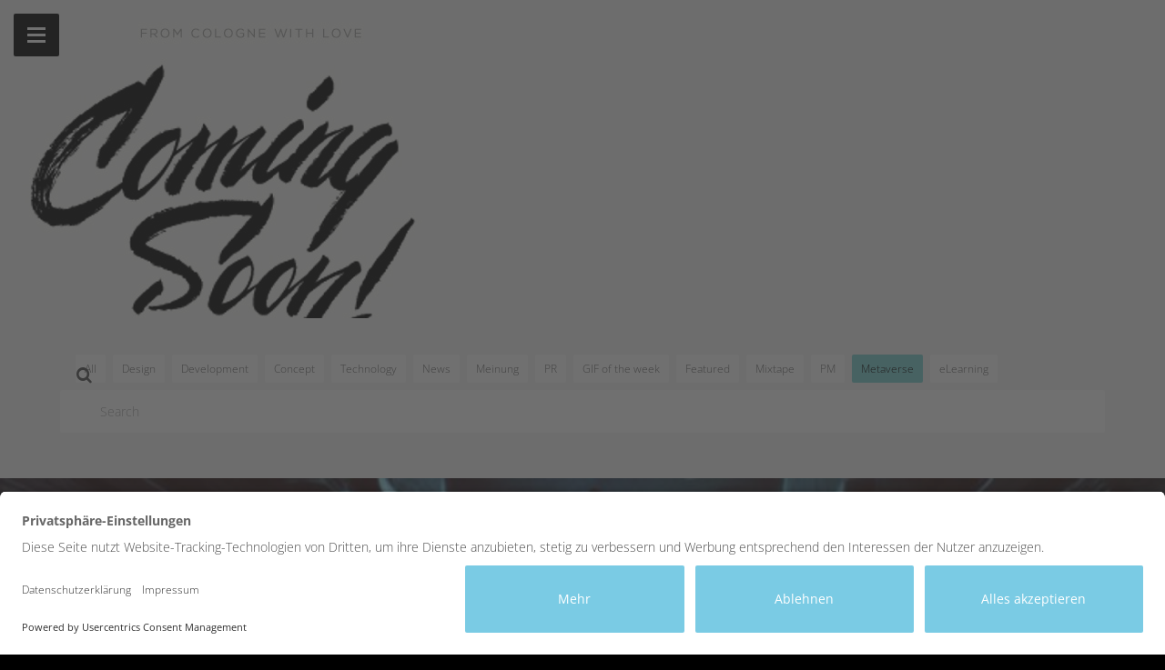

--- FILE ---
content_type: text/html; charset=UTF-8
request_url: https://demodern.de/blog/category/metaverse
body_size: 65754
content:





<!DOCTYPE html>
<html lang="de" class="block no-js">
<head>
    <meta charset="utf-8" />
    <meta name="viewport" content="width=device-width, initial-scale=1, shrink-to-fit=no">
    <meta name="referrer" content="origin-when-cross-origin">
    <meta name="format-detection" content="telephone=no">
    <meta name="google" value="notranslate" />

                    











    
<title>German</title>
<meta name="description" content="">
<meta name="keywords" content="">


<!-- Social: Twitter -->
<meta name="twitter:card" content="summary_large_image">
<meta name="twitter:site" content="@demodern">
<meta name="twitter:creator" content="demodern">
<meta name="twitter:title" content="German">
<meta name="twitter:description" content="">
<meta name="twitter:image:src" content="/assets/img/social/facebook.jpg">

<!-- Social: Facebook / Open Graph -->
<meta property="fb:admins" content="">
<meta property="fb:app_id" content="195366723921447">
<meta property="og:url" content="/blog/category/metaverse">
<meta property="og:type" content="article">
<meta property="og:title" content="German">
<meta property="og:image" content="/assets/img/social/facebook.jpg"/>
<meta property="og:description" content="">
<meta property="og:site_name" content="German">
<meta property="article:author" content="https://www.facebook.com/demodern">
<meta property="article:publisher" content="https://www.facebook.com/demodern">

<!-- Social: Google+ / Schema.org  -->
<meta itemprop="name" content="German">
<meta itemprop="description" content="">
<meta itemprop="image" content="/assets/img/social/facebook.jpg">

<!-- Favicon / Apple Icon -->

<link rel="shortcut icon" sizes="16x16 24x24 32x32 48x48 64x64" href="/assets/img/icons/favicon.ico">
<link rel="apple-touch-icon" sizes="57x57" href="/assets/img/icons/dmdrn_57x57.png">
<link rel="apple-touch-icon-precomposed" sizes="57x57" href="/assets/img/icons/dmdrn_57x57.png">
<link rel="apple-touch-icon" sizes="72x72" href="/assets/img/icons/dmdrn_57x57.png">
<link rel="apple-touch-icon" sizes="114x114" href="/assets/img/icons/dmdrn_114x114.png">
<link rel="apple-touch-icon" sizes="120x120" href="/assets/img/icons/dmdrn_120x120.png">
<link rel="apple-touch-icon" sizes="144x144" href="/assets/img/icons/dmdrn_144x144.png">
<link rel="apple-touch-icon" sizes="152x152" href="/assets/img/icons/dmdrn_152x152.png">

<!-- Windows 8 Tiles -->
<meta name="application-name" content="German"/>
<meta name="msapplication-TileColor" content="#7acbe4"/>
<meta name="msapplication-square70x70logo" content="/assets/img/icons/dmdrn_70x70.png"/>
<meta name="msapplication-square150x150logo" content="/assets/img/icons/dmdrn_150x150.png"/>
<meta name="msapplication-wide310x150logo" content="/assets/img/icons/dmdrn_310x150.png"/>
<meta name="msapplication-square310x310logo" content="/assets/img/icons/dmdrn_310x310.png"/>

<link rel="alternate" type="application/rss+xml" title="" href="https://demodern.de/feed.rss" />
        <link rel="home" href="https://demodern.de/" />
    
    
    <link rel="preconnect" href="//app.usercentrics.eu">
    <link rel="preconnect" href="//api.usercentrics.eu">
    <link rel="preload" href="https://app.usercentrics.eu/browser-ui/latest/loader.js" as="script">
    <link rel="preload" href="/assets/fonts/open-sans/open-sans-v27-latin-300.woff2" as="font" type="font/woff2" crossorigin>
    <link rel="preload" href="/assets/fonts/open-sans/open-sans-v27-latin-regular.woff2" as="font" type="font/woff2" crossorigin>
    <link rel="preload" href="/assets/fonts/open-sans/open-sans-v27-latin-600.woff2" as="font" type="font/woff2" crossorigin>
    <link rel="preload" href="/assets/fonts/open-sans/open-sans-v27-latin-700.woff2" as="font" type="font/woff2" crossorigin>
    <link rel="preload" href="/assets/fonts/open-sans/open-sans-v27-latin-800.woff2" as="font" type="font/woff2" crossorigin>

        <link rel="stylesheet" href="/assets/css/screen.css?v=1767757493" media="screen" type="text/css" />
    <link rel="stylesheet" href="/assets/css/print.css?v=1767757493" media="print" type="text/css"  />

        
        <script>window.DM = {"env":"production","siteUrl":"https:\/\/demodern.de\/","relativeSiteUrl":"","csrfTokenName":"CRAFT_CSRF_TOKEN","csrfToken":"DCFG-uKRvRvF8NI5kB_iFVwdCOffcNefpXFBEM5XHJTvRM0Q-n9sd39kKImBvOhTtYm4bPMtimRkUyWmuBOb_Z0LDmqYEF-huye_ZcxKCD8=","livePreview":false,"devMode":false,"assetVersion":"1767757493"}</script>

    <script data-main="/assets/js/app.js?v=1767757493" src="/assets/js/rjs/require.js"></script>

    <script
        id="usercentrics-cmp"
        src="https://app.usercentrics.eu/browser-ui/latest/loader.js"
        data-settings-id="-R3Lw7pj4"
        data-language="de"
        async
    ></script>

        
    <script>
        const services = [
            'Google Analytics',
            'Microsoft Advertising',
            'Facebook Pixel',
            'LinkedIn Insight Tag',
        ]

        window.consentStatus = {}
        window.addEventListener('ucEvent', (event) => {
            if (event.detail?.event === 'consent_status') {
                const includesRevokes = services.some(
                    (service) =>
                        window.consentStatus[service] === true &&
                        event.detail[service] === false
                )
                window.consentStatus = event.detail
                if (includesRevokes) {
                    window.location.reload()
                    console.log('page reload due to consent revoke')
                }
            }
        })
    </script>

    <script>window.gtag = function() {}</script>
    <script type="text/plain" data-usercentrics="Google Analytics" async src="https://www.googletagmanager.com/gtag/js?id=UA-12826455-1"></script>
    <script type="text/plain" data-usercentrics="Google Analytics">
        window.dataLayer = window.dataLayer || [];
        function gtag(){dataLayer.push(arguments);}
        gtag('js', new Date());
        gtag('config', 'UA-12826455-1', { 'anonymize_ip': true });
    </script>

    <script type="text/plain" data-usercentrics="Microsoft Advertising">
        window.uetg = [];
        (function (w, d, t, r, u) {
            var f, n, i;
            (w[u] = w[u] || []),
                (f = function () {
                    var o = { ti: "97042141", enableAutoSpaTracking: true };
                    (o.q = w[u]), (w[u] = new UET(o)), w[u].push("pageLoad");
                }),
                (n = d.createElement(t)),
                (n.src = r),
                (n.async = 1),
                (n.onload = n.onreadystatechange =
                    function () {
                        var s = this.readyState;
                        (s && s !== "loaded" && s !== "complete") ||
                            (f(), (n.onload = n.onreadystatechange = null));
                    }),
                (i = d.getElementsByTagName(t)[0]),
                i.parentNode.insertBefore(n, i);
        })(window, document, "script", " //bat.bing.com/bat.js", "uetq");
    </script>

    <script type="text/plain" data-usercentrics="Facebook Pixel">
        (function() {
            var _fbq = window._fbq || (window._fbq = []);
            if (!_fbq.loaded) {
                var fbds = document.createElement('script');
                fbds.async = true;
                fbds.src = '//connect.facebook.net/en_US/fbds.js';
                var s = document.getElementsByTagName('script')[0];
                s.parentNode.insertBefore(fbds, s);
                _fbq.loaded = true;
            }
            _fbq.push(['addPixelId', '1503485953249501']);
        })();
        window._fbq = window._fbq || [];
        window._fbq.push(['track', 'PixelInitialized', {}]);
    </script>

    <script type="text/plain" data-usercentrics="LinkedIn Insight Tag">
        _linkedin_partner_id = '1096009';
        window._linkedin_data_partner_ids = window._linkedin_data_partner_ids || [];
        window._linkedin_data_partner_ids.push(_linkedin_partner_id);
        (function() {
            var s = document.getElementsByTagName('script')[0];
            var b = document.createElement('script');
            b.type = 'text/javascript';
            b.async = true;
            b.src = 'https://snap.licdn.com/li.lms-analytics/insight.min.js';
            s.parentNode.insertBefore(b, s);
        })();
    </script>

    <!--
        　                  d*##$.
     zP"""""$e.           $"    $o
    4$       '$          $"      $
    '$        '$        J$       $F
     'b        $k       $>       $
      $k        $r     J$       d$
      '$         $     $"       $~
       '$        "$   '$E       $
        $         $L   $"      $F ...
         $.       4B   $      $$$*"""*b
         '$        $.  $$     $$      $F
          "$       R$  $F     $"      $
           $k      ?$ u*     dF      .$
           ^$.      $$"     z$      u$$$$e
            #$b             $E.dW@e$"    ?$
             #$           .o$$# d$$$$c    ?F
              $      .d$$#" . zo$>   #$r .uF
              $L .u$*"      $&$$$k   .$$d$$F
               $$"            ""^"$$$P"$P9$
              JP              .o$$$$u:$P $$
              $          ..ue$"      ""  $"
             d$          $F              $
             $$     ....udE             4B
              #$    """"` $r            @$
               ^$L        '$            $F
                 RN        4N           $
                  *$b                  d$
                   $$k                 $F
                   $$b                $F
                     $""               $F
                     '$                $
                      $L               $
                      '$               $
                       $               $



	Handcrafted with ❤ by demodern | creative technologies | www.demodern.de

	  __                                __
	 /\ \                              /\ \
	 \_\ \     __    ___ ___     ___   \_\ \     __  _ __   ___
	 /'_` \  /'__`\/' __` __`\  / __`\ /'_` \  /'__`\\`'__\' _ `\
	/\ \_\ \/\  __//\ \/\ \/\ \/\ \_\ \\ \_\ \/\  __/ \ \//\ \/\ \
	\ \___,_\ \____\ \_\ \_\ \_\ \____/ \___,_\ \____\ \_\\ \_\ \_\
	 \/__,_ /\/____/\/_/\/_/\/_/\/___/ \/__,_ /\/____/\/_/ \/_/\/_/



    WE DIG CODE TOO! AND NOT JUST CODE, ANIMATIONS, DESIGN AND EVERYTHING DIGITAL.


    DROP US A LINE AT JOBS@DEMODERN.DE

    COME IN AND FIND OUT!


    -->
</head>

<body class="blog category metaverse   block">

<!-- Start: Main Navigation (cached) -->

<header>
	<div class="headerContainer">
		<div class="navigation__toggle js-toggleMainNav isTop">
			<div class="burger">
				<span class="hamburger-icon top"></span>
				<span class="hamburger-icon middle"></span>
				<span class="hamburger-icon bottom"></span>
			</div>
		</div>
		<!-- .navigation__toggle -->

		<div class="header__welcome js-headerWelcomeTxt isTyping">
			<div class="breadcrumb_container">
				<div class="breadcrumb"></div>
			</div>
			<div class="typewriter_container">
				<span class="typewriter"></span>
				<span class="typewriter-cursor">|</span>
			</div>
		</div>
		<!-- .header__welcome -->
	</div>
</header>


<div id="spaceNav">
	<canvas id="navBg" class="bg" width="550" height="800"></canvas>


	<!-- Start: Main navigation  -->
		<nav class="main-nav js-mainNav">
		<ul>
			<li id="nav_homepage" >
				<a href="https://demodern.de/">Home</a>
			</li>


																<li id="nav_aboutPage" ><a href="https://demodern.de/agentur">Agentur</a></li>
																							<li id="nav_workOverview" ><a href="https://demodern.de/projekte">Projekte</a></li>
																							<li id="nav_systemsOverview" ><a href="https://demodern.de/systems">Systeme</a></li>
																							<li id="nav_servicesOverview" ><a href="https://demodern.de/services">Services</a></li>
																							<li id="nav_contactpage" ><a href="https://demodern.de/kontakt">Kontakt</a></li>
												</ul>
	</nav>
	<!-- End: Main navigation  -->


	<!-- Start: Secondary navigation  -->
		<nav class="secondary-nav js-mainNav">
		<ul>
							<li id="nav_page" ><a href="https://demodern.de/blog">Blog</a></li>
							<li id="nav_jobsPage" ><a href="https://demodern.de/jobs">Jobs</a></li>
							<li id="nav_newsroomPage" ><a href="https://demodern.de/newsroom">Newsroom</a></li>
					</ul>
	</nav>
	<!-- End: Secondary navigation  -->

	
<div class="language-switch">
    <button
        type="button"
        class="language-switch-button"
        id="language-switch-button"
        aria-controls="language-switch-list"
        aria-haspopup="menu"
        aria-expanded="false"
    >
        German
    </button>

    <div
        class="language-switch-list is-hidden"
        id="language-switch-list"
        aria-labelledby="language-switch-button"
        role="menu"
    >
                    <div class="language-switch-list-item">
                <a
                    class="selected"
                    data-site="german"
                    href="#"
                >
                    German
                </a>
            </div>
                    <div class="language-switch-list-item">
                <a
                    class=""
                    data-site="english"
                    href="#"
                >
                    English
                </a>
            </div>
                    <div class="language-switch-list-item">
                <a
                    class=""
                    data-site="french"
                    href="#"
                >
                    French
                </a>
            </div>
                    <div class="language-switch-list-item">
                <a
                    class=""
                    data-site="spanish"
                    href="#"
                >
                    Spanish
                </a>
            </div>
                    <div class="language-switch-list-item">
                <a
                    class=""
                    data-site="chinese"
                    href="#"
                >
                    Chinese
                </a>
            </div>
            </div>
</div>

</div>
<!-- End: Main Navigation -->



<div id="contact-cta">
            <a href="https://demodern.de/kontakt?ref=blog/category/metaverse" class="floatingBtn">
            <span class="floatingBtn__labelContainer">
                <span class="floatingBtn__label">Kontaktiere uns!</span>
            </span>

            <span class="floatingBtn__circle">
                <svg class="floatingBtn__icon" xmlns="http://www.w3.org/2000/svg" fill="none" viewBox="0 0 24 24" stroke="currentColor" stroke-width="2">
    <path stroke-linecap="round" stroke-linejoin="round" d="M8 10h.01M12 10h.01M16 10h.01M9 16H5a2 2 0 01-2-2V6a2 2 0 012-2h14a2 2 0 012 2v8a2 2 0 01-2 2h-5l-5 5v-5z" />
</svg> 
            </span>
        </a>
    </div>


<div id="intro"></div>

<div id="realSpace">
    <div id="realSpaceContainer">
        <div id="mask1">
            <div id="container_wrapper">
                <div id="container" class="container">
                    <main id="content" class="content" role="main">
                        <div id="metaData"
                             data-pagetype=""
                             data-pagetitle="German"
                             data-id=""
                             data-path-current=""
                             data-path-german="https://demodern.de/"
                             data-path-english="https://demodern.com/"
                             data-path-french="https://demodern.com/fr/"
                             data-path-spanish="https://demodern.com/es/"
                             data-path-italian="https://demodern.com/it/"
                             data-path-chinese="https://demodern.com/cn/"
                        >
                        </div>

                            <article class="blog">

        <div class="header">
            <img src="/assets/img/blog/blogLogo.jpg" />
        </div>
        
                        <div class="inner tags">
                <ul>
                    <li><a href="https://demodern.de/blog">All</a></li>
                                                                        
                        <li class=""><a href="https://demodern.de/blog/category/design" class="js-noroute">Design</a></li>

                                                                        
                        <li class=""><a href="https://demodern.de/blog/category/development" class="js-noroute">Development</a></li>

                                                                        
                        <li class=""><a href="https://demodern.de/blog/category/concept" class="js-noroute">Concept</a></li>

                                                                        
                        <li class=""><a href="https://demodern.de/blog/category/technology" class="js-noroute">Technology</a></li>

                                                                        
                        <li class=""><a href="https://demodern.de/blog/category/news" class="js-noroute">News</a></li>

                                                                        
                        <li class=""><a href="https://demodern.de/blog/category/meinung" class="js-noroute">Meinung</a></li>

                                                                        
                        <li class=""><a href="https://demodern.de/blog/category/pr" class="js-noroute">PR</a></li>

                                                                        
                        <li class=""><a href="https://demodern.de/blog/category/gif-of-the-week" class="js-noroute">GIF of the week</a></li>

                                                                        
                        <li class=""><a href="https://demodern.de/blog/category/featured" class="js-noroute">Featured</a></li>

                                                                        
                        <li class=""><a href="https://demodern.de/blog/category/mixtape" class="js-noroute">Mixtape</a></li>

                                                                        
                        <li class=""><a href="https://demodern.de/blog/category/pm" class="js-noroute">PM</a></li>

                                                                                                                                    
                        <li class="active"><a href="https://demodern.de/blog/category/metaverse" class="js-noroute">Metaverse</a></li>

                                                                        
                        <li class=""><a href="https://demodern.de/blog/category/elearning" class="js-noroute">eLearning</a></li>

                                    </ul>
                <form action="https://demodern.de/search" class="searchForm">
                    <div>
                        <input type="text" placeholder="Search" name="q" class="searchField">
                        <button type="submit" class="btn search"><i class="fa fa-search"></i></button>
                    </div>
                </form>
            </div>

            
        <div class="loader"></div>


        <section class="blog-content">


                <div data-entries="7" data-currentPage="1" data-totalPages="1" data-nextPage="">


            <ul class="blogList">
                    <li><div class="banner">

        
    <a href="https://demodern.de/blog/mehr-tierrechtsbewusstsein-durch-immersives-rollenspiel-peta-und-demodern-ki-vr" class="no-change">

                            <figure class="bottom-arrow">
                <img src="https://home-prod-craft-cms-assets-volume-ioeiz1.s3.amazonaws.com/amazon/Cases/PETA-AI/_bloglistitem/226794/videobase-1.jpg" class="resp-img" alt="Mehr Tierrechtsbewusstsein durch immersives Rollenspiel: PETA und Demodern setzen bei neuer Spiele-Anwendung auf VR und KI " />
            </figure>
        
        <div class="article-desc clearfix">
            <span class="date">6.8.2024 </span>
            <h4>Mehr Tierrechtsbewusstsein durch immersives Rollenspiel: PETA und Demodern setzen bei neuer Spiele-Anwendung auf VR und KI</h4>

            <div class="article-desc-text">
                In der sozialen Simulation „When They Came For Us“ muss der Mensch überlegene Aliens von seinen Rechten überzeugen. Für die Kreation und Umsetzung zeichnet Demodern verantwortlich.
            </div>
        </div>
    </a>
</div>
</li>
                    <li><div class="banner">

        
    <a href="https://demodern.de/blog/websites-3d-worlds-immersive-web-webgpu" class="no-change">

                            <figure class="bottom-arrow">
                <img src="https://home-prod-craft-cms-assets-volume-ioeiz1.s3.amazonaws.com/amazon/Blog/AI-Visualizing/0x0.webp" class="resp-img" alt="From Websites To 3-D Worlds: Unlock The Potential Of Immersive Web With WebGPU " />
            </figure>
        
        <div class="article-desc clearfix">
            <span class="date">29.6.2023 </span>
            <h4>From Websites To 3-D Worlds: Unlock The Potential Of Immersive Web With WebGPU</h4>

            <div class="article-desc-text">
                The evolution of web technology is exciting and has been driven by the desire for more engaging and complex experiences—from simple HTML content in 2-D to more advanced WebGL experiences in 3-D. However, achieving the necessary performance and quality on mobile devices has proven challenging, making it difficult to deliver truly rich and immersive 3-D web experiences.
            </div>
        </div>
    </a>
</div>
</li>
                    <li><div class="banner">

        
    <a href="https://demodern.de/blog/ergo-demodern-launchen-erste-versicherungs-app-zur-liveberatung-im-virtuellen-raum" class="no-change">

                            <figure class="bottom-arrow">
                <img src="https://home-prod-craft-cms-assets-volume-ioeiz1.s3.amazonaws.com/amazon/Cases/ERGO/_bloglistitem/200439/ERGOVR-KeyVisual2-2.jpg" class="resp-img" alt="ERGO und Demodern launchen erste Versicherungs-App zur LiveBeratung im virtuellen Raum " />
            </figure>
        
        <div class="article-desc clearfix">
            <span class="date">5.6.2023 </span>
            <h4>ERGO und Demodern launchen erste Versicherungs-App zur LiveBeratung im virtuellen Raum</h4>

            <div class="article-desc-text">
                „ERGO VR Experience“ ermöglicht erstmals ein immersives Erleben von Versicherungsprodukten in Form einer Live-Beratung in Virtual Reality.
            </div>
        </div>
    </a>
</div>
</li>
                    <li><div class="banner">

        
    <a href="https://demodern.de/blog/virtual-spaces-pwc-launcht-eigene-business-metaverse-plattform" class="no-change">

                            <figure class="bottom-arrow">
                <img src="https://home-prod-craft-cms-assets-volume-ioeiz1.s3.amazonaws.com/amazon/Cases/PwC-Virtual-Spaces/_bloglistitem/PwC_Group-Call.jpg" class="resp-img" alt="Virtual Spaces: PwC launcht eigene Business-Metaverse-Plattform " />
            </figure>
        
        <div class="article-desc clearfix">
            <span class="date">24.5.2023 </span>
            <h4>Virtual Spaces: PwC launcht eigene Business-Metaverse-Plattform</h4>

            <div class="article-desc-text">
                PwC treibt innovative Business- und New Work-Ansätze zum Arbeiten im virtuellen Raum voran / Vertrauenswürdige B2B-Lösung für virtuelle Zusammenarbeit mit sensiblen Daten / Entwicklung in Zusammenarbeit mit Digitalagentur Demodern
            </div>
        </div>
    </a>
</div>
</li>
                    <li><div class="banner">

        
    <a href="https://demodern.de/blog/ai-visualizing-future-concepts-with-body-input" class="no-change">

                            <figure class="bottom-arrow">
                <img src="https://home-prod-craft-cms-assets-volume-ioeiz1.s3.amazonaws.com/amazon/Blog/AI-Visualizing/_bloglistitem/199102/header01.jpg" class="resp-img" alt="Visualisierung zukünftiger Konzepte mit Body-input und KI " />
            </figure>
        
        <div class="article-desc clearfix">
            <span class="date">18.4.2023 </span>
            <h4>Visualisierung zukünftiger Konzepte mit Body-input und KI</h4>

            <div class="article-desc-text">
                Künstliche Intelligenz bewirkt, dass sich viele ihrem Beruf durch die neu entstehende Arbeitsabläufe entweder befähigt oder bedroht fühlen. Für uns war es klar, dass wir die Technologie mit unseren Erfahrungen bei der Gestaltung interaktiver Installationen verknüpfen wollten. Dabei treibt uns die Möglichkeit, den Nutzern etwas an die Hand zu geben, mit dem sie ihre eigene Kreativität sofort ausleben können. Wir zielten darauf ab einen kollaborativen Arbeitsablauf zwischen dem User und der KI zu definieren, der geführt wird, aber dennoch genügend kreative Freiheit lässt.
            </div>
        </div>
    </a>
</div>
</li>
                    <li><div class="banner">

        
    <a href="https://demodern.de/blog/hitchhikers-guide-to-the-metaverse-answers-to-the-most-frequently-asked-questions" class="no-change">

                            <figure class="bottom-arrow">
                <img src="https://home-prod-craft-cms-assets-volume-ioeiz1.s3.amazonaws.com/amazon/Blog/Hitchhikers-Guide/_bloglistitem/195544/Per-Anhalter-durchs-Metaverse-Antworten-auf-die-haeufigsten-Fragen5_gross.jpg" class="resp-img" alt="Per Anhalter durchs Metaverse: Antworten auf die häufigsten Fragen " />
            </figure>
        
        <div class="article-desc clearfix">
            <span class="date">22.3.2023 </span>
            <h4>Per Anhalter durchs Metaverse: Antworten auf die häufigsten Fragen</h4>

            <div class="article-desc-text">
                Es vergeht kaum noch ein Tag, an dem nicht eine weitere Metaverse-Plattform- oder -Lösung veröffentlicht wird. Doch nicht nur Angebot und Nachrichten boomen – auch die Fragen von Unternehmen rund um die neue digitale und interaktive Welt nehmen zu. Unser Co-Founder und Managing Partner Alexander El-Meligi, hat für W&amp;V einmal die häufigsten beantwortet:
            </div>
        </div>
    </a>
</div>
</li>
                    <li><div class="banner">

        
    <a href="https://demodern.de/blog/miniverse-demodern-mini" class="no-change">

                            <figure class="bottom-arrow">
                <img src="https://home-prod-craft-cms-assets-volume-ioeiz1.s3.amazonaws.com/amazon/Blog/MINIverse-PM/shot06_005.gif" class="resp-img" alt="Demodern ebnet den Weg für das MINIverse " />
            </figure>
        
        <div class="article-desc clearfix">
            <span class="date">24.8.2022 </span>
            <h4>Demodern ebnet den Weg für das MINIverse</h4>

            <div class="article-desc-text">
                Im Rahmen der gamescom 2022 in Köln hat die Digitalagentur Demodern in Zusammenarbeit mit MINI das weltweit erste befahrbare Metaverse entwickelt, dass gleichbedeutend den Auftakt zum Marken-eigenen MINIverse darstellt. Das neue MINI Concept Aceman, das Ende Juli veröffentlichte Konzeptfahrzeug, steht dabei sinnbildlich für die von Demodern erschaffene virtuelle Welt, in der User:innen die prestigeträchtige Brand der BMW Group neu erleben können.
            </div>
        </div>
    </a>
</div>
</li>
                </ul>

    </div>

            </section>


        <div class="moreloader"></div>

        <a href="" class="loadMore js-noroute"><i class="fa fa-plus"></i></a>





        <div class="socialLink">
            <span class="social bold">Share:</span>
            <ul class="social">
                <li class="fa-stack fa-2x"><i class="fa fa-stack-2x"></i><i class="fa fa-facebook fa-stack-1x fa-inverse"></i></li>
                <li class="fa-stack fa-2x"><i class="fa fa-stack-2x"></i><i class="fa fa-twitter fa-stack-1x fa-inverse"></i></li>
                <li class="fa-stack fa-2x"><i class="fa fa-stack-2x"></i><i class="fa fa-envelope fa-stack-1x fa-inverse"></i></li>
                <li class="fa-stack fa-2x"><i class="fa fa-stack-2x"></i><i class="fa fa-download fa-stack-1x fa-inverse"></i></li>
            </ul>
        </div><!-- socialLink -->
        </div>


        </div>
        </section>


    </article>

                    </main>

                    <footer id="footer">
	<div class="footer-desktop">
		<ul class="footer-columns">


			<li class="sitemap">
				<div class="footer-column">
					<h5 class="bold">Sitemap</h5>
					<ul>
						<li>
							<a href="https://demodern.de/">Home</a>
						</li>

												
												<li><a href="https://demodern.de/agentur">Agentur</a></li>
												<li><a href="https://demodern.de/projekte">Projekte</a></li>
												<li><a href="https://demodern.de/systems">Systeme</a></li>
												<li><a href="https://demodern.de/services">Services</a></li>
												<li><a href="https://demodern.de/kontakt">Kontakt</a></li>
												<li><a href="https://demodern.de/blog">Blog</a></li>
												<li><a href="https://demodern.de/jobs">Jobs</a></li>
												<li><a href="https://demodern.de/newsroom">Newsroom</a></li>
																	</ul>
				</div>
			</li>
			<!-- .footer-column -->


			<li class="services">
				<h5 class="bold">Services</h5>
								<ul>
											<li><a href="https://demodern.de/services/metaverse">Virtual Platforms &amp; Metaverse Experiences</a></li>
											<li><a href="https://demodern.de/services/games">Games &amp; Gamification Marketing</a></li>
											<li><a href="https://demodern.de/services/mobile-applikationen">Mobile App</a></li>
											<li><a href="https://demodern.de/services/virtual-reality">Virtual Reality Experiences</a></li>
											<li><a href="https://demodern.de/services/digital-commerce">Digital Commerce</a></li>
											<li><a href="https://demodern.de/services/immersive-commerce">Immersive Commerce</a></li>
											<li><a href="https://demodern.de/services/produktkonfiguratoren">Produktkonfiguratoren</a></li>
											<li><a href="https://demodern.de/services/web-experiences">Webentwicklung</a></li>
											<li><a href="https://demodern.de/services/virtual-event-experiences">Virtual Event Experiences</a></li>
											<li><a href="https://demodern.de/services/digitale-retail-applikationen">Digitale Retail Experiences</a></li>
									</ul>
			</li>


			<li class="latestnews">
				<div class="footer-column">
					<h5 class="bold">
						<a href="https://demodern.de/blog" class="title">Neueste Blogeinträge</a>
					</h5>
					<ul>
																		
																				
							<li>
								<a href="https://demodern.de/blog/mehr-tierrechtsbewusstsein-durch-immersives-rollenspiel-peta-und-demodern-ki-vr">Mehr Tierrechtsbewusstsein durch immersives Rollenspiel: PETA und Demodern setzen bei neuer Spiele-Anwendung auf VR und KI</a>
							</li>
																				
							<li>
								<a href="https://demodern.de/blog/apple-vision-pro-first-review">Apple Vision Pro: Erste Insights &amp; Impressionen</a>
							</li>
																				
							<li>
								<a href="https://demodern.de/blog/apples-vision-pro-bitte-nicht-lachen">Apple’s Vision Pro - Bitte nicht lachen!</a>
							</li>
																				
							<li>
								<a href="https://demodern.de/blog/ar-smartglasses-spatial-computing">AR-Smartglasses und die Evolution der Mobilen Technologie</a>
							</li>
																				
							<li>
								<a href="https://demodern.de/blog/figma-design-system-for-real-time-development-updates">Connecting a Design System through Figma for Real Time Development Updates</a>
							</li>
																				
							<li>
								<a href="https://demodern.de/blog/digitale-branchenneuheit-hansgrohe-und-demodern-launchen-erstes-inspirator-tool-badezimmergestaltung">Digitale Branchenneuheit: hansgrohe und Demodern launchen erstes “Inspirator-Tool” für individuelle Badezimmergestaltung</a>
							</li>
																	</ul>
				</div>
			</li>
			<!-- .footer-column -->

			<li class="visitus">

				<div class="footer-column">
					<h5 class="bold">Kontakt</h5>
					<ul>
													<li class="footer-address">
								<strong>Köln</strong>,
								50674,
								Pilgrimstraße 6<br/>
								<span class="lbl">T</span>
								<a href="tel:+49   221 99 96 96   0">
									+49 (0) 221 99 96 96 - 0
								</a>
							</li>
													<li class="footer-address">
								<strong>Hamburg</strong>,
								20357,
								Schulterblatt 58<br/>
								<span class="lbl">T</span>
								<a href="tel:+49   40 21 09 12 8 20">
									+49 (0) 40 21 09 12 8 20
								</a>
							</li>
						
						<li class="footer_contact_mailto">
							<a href="mailto:hi@demodern.de" class="button button--default">
								hi@demodern.de
							</a>
						</li>
					</ul>
				</div>
			</li>
			<!-- .footer-column -->

		</ul>
		<!-- .inner -->
	</div>

	<div class="footer-mobile">
		<a href="https://demodern.de/">
			<div class="logo"></div>
		</a>
		<!-- <div class="information">
		            <ul>
		                <li>Pilgrimstr. 6, 50674 Köln</li>
		                <li><span class="lbl">T </span><a href="tel:+492219996960" class="fon">+49 (0) 221 99 96 96 - 0</a></li>
		                <li class="spacer">Schulterblatt 58, 20357 Hamburg</li>
		                <li><span class="lbl">T </span><a href="tel:+4940210912820" class="fon">+49 (0) 40 21 09 12 8 20</a></li>
		
		                <li><span class="lbl">T </span><a href="tel:+492219996960" class="fon">+49 (0) 221 99 96 96 - 0</a></li>
		                <li><span class="lbl">E </span> <a href="mailto:hi@demodern.de">hi@demodern.de</a></li>
		            </ul>
		        </div> -->
	</div>
	<!-- .footer-mobile -->

	<div class="footer-black">
		<div class="inner">
			<div class="top">
				<div class="social-icons">
					<a href="http://facebook.com/demodern" target="_blank" title="Follow on Facebook">
						<svg xmlns="http://www.w3.org/2000/svg" width="32" height="32" viewBox="0 0 24 24"><path fill="currentColor" d="M12.001 2.002c-5.522 0-9.999 4.477-9.999 9.999c0 4.99 3.656 9.126 8.437 9.879v-6.988h-2.54v-2.891h2.54V9.798c0-2.508 1.493-3.891 3.776-3.891c1.094 0 2.24.195 2.24.195v2.459h-1.264c-1.24 0-1.628.772-1.628 1.563v1.875h2.771l-.443 2.891h-2.328v6.988C18.344 21.129 22 16.992 22 12.001c0-5.522-4.477-9.999-9.999-9.999"/></svg>
					</a>
					<a href="http://pinterest.com/demodern" target="_blank" title="Follow on Pinterest">
						<svg xmlns="http://www.w3.org/2000/svg" width="32" height="32" viewBox="0 0 24 24"><path fill="currentColor" d="M11.99 2C6.472 2 2 6.473 2 11.99c0 4.232 2.633 7.85 6.35 9.306c-.088-.79-.166-2.006.034-2.868c.182-.78 1.172-4.966 1.172-4.966s-.299-.599-.299-1.484c0-1.388.805-2.425 1.808-2.425c.853 0 1.264.64 1.264 1.407c0 .858-.546 2.139-.827 3.327c-.235.994.499 1.805 1.479 1.805c1.775 0 3.141-1.872 3.141-4.575c0-2.392-1.719-4.064-4.173-4.064c-2.843 0-4.512 2.132-4.512 4.335c0 .858.331 1.779.744 2.28a.3.3 0 0 1 .069.286c-.076.315-.245.994-.277 1.133c-.044.183-.145.222-.335.134c-1.247-.581-2.027-2.405-2.027-3.871c0-3.151 2.289-6.045 6.601-6.045c3.466 0 6.159 2.469 6.159 5.77c0 3.444-2.171 6.213-5.184 6.213c-1.013 0-1.964-.525-2.29-1.146l-.623 2.374c-.225.868-.834 1.956-1.241 2.62a10 10 0 0 0 2.958.445c5.517 0 9.99-4.473 9.99-9.99S17.507 2 11.99 2"/></svg>
					</a>
					<a href="https://www.linkedin.com/company/demodern-digital-design-studio-cologne/" target="_blank" title="Follow on LinkedIn">
						<svg xmlns="http://www.w3.org/2000/svg" width="32" height="32" viewBox="0 0 24 24"><path fill="currentColor" d="M20 3H4a1 1 0 0 0-1 1v16a1 1 0 0 0 1 1h16a1 1 0 0 0 1-1V4a1 1 0 0 0-1-1M8.339 18.337H5.667v-8.59h2.672zM7.003 8.574a1.548 1.548 0 1 1 0-3.096a1.548 1.548 0 0 1 0 3.096m11.335 9.763h-2.669V14.16c0-.996-.018-2.277-1.388-2.277c-1.39 0-1.601 1.086-1.601 2.207v4.248h-2.667v-8.59h2.56v1.174h.037c.355-.675 1.227-1.387 2.524-1.387c2.704 0 3.203 1.778 3.203 4.092v4.71z"/></svg>
					</a>
					<a href="https://instagram.com/demodern" target="_blank" title="Follow on Instagram">
						<svg xmlns="http://www.w3.org/2000/svg" width="32" height="32" viewBox="0 0 24 24"><path fill="currentColor" d="M20.947 8.305a6.53 6.53 0 0 0-.419-2.216a4.61 4.61 0 0 0-2.633-2.633a6.606 6.606 0 0 0-2.186-.42c-.962-.043-1.267-.055-3.709-.055s-2.755 0-3.71.055a6.606 6.606 0 0 0-2.185.42a4.607 4.607 0 0 0-2.633 2.633a6.554 6.554 0 0 0-.419 2.185c-.043.963-.056 1.268-.056 3.71s0 2.754.056 3.71c.015.748.156 1.486.419 2.187a4.61 4.61 0 0 0 2.634 2.632a6.584 6.584 0 0 0 2.185.45c.963.043 1.268.056 3.71.056s2.755 0 3.71-.056a6.59 6.59 0 0 0 2.186-.419a4.615 4.615 0 0 0 2.633-2.633c.263-.7.404-1.438.419-2.187c.043-.962.056-1.267.056-3.71c-.002-2.442-.002-2.752-.058-3.709m-8.953 8.297c-2.554 0-4.623-2.069-4.623-4.623s2.069-4.623 4.623-4.623a4.623 4.623 0 0 1 0 9.246m4.807-8.339a1.077 1.077 0 0 1-1.078-1.078a1.077 1.077 0 1 1 2.155 0c0 .596-.482 1.078-1.077 1.078"/><circle cx="11.994" cy="11.979" r="3.003" fill="currentColor"/></svg>
					</a>
					<a href="https://www.youtube.com/channel/UCtI4_p0DoCJvZ_vxdFfMKww" target="_blank" title="Follow on YouTube">
						<svg xmlns="http://www.w3.org/2000/svg" width="32" height="32" viewBox="0 0 24 24"><path fill="currentColor" d="M21.593 7.203a2.506 2.506 0 0 0-1.762-1.766C18.265 5.007 12 5 12 5s-6.264-.007-7.831.404a2.56 2.56 0 0 0-1.766 1.778c-.413 1.566-.417 4.814-.417 4.814s-.004 3.264.406 4.814c.23.857.905 1.534 1.763 1.765c1.582.43 7.83.437 7.83.437s6.265.007 7.831-.403a2.515 2.515 0 0 0 1.767-1.763c.414-1.565.417-4.812.417-4.812s.02-3.265-.407-4.831M9.996 15.005l.005-6l5.207 3.005z"/></svg>
					</a>
				</div>

				<div class="member-icons">
					<a href="https://www.neue-digitale.com/partner" class="neue-digitale-partner" target="_blank" aria-label="Neue Digitale Partner">
						<svg xmlns="http://www.w3.org/2000/svg" viewBox="0 0 1233 144" fill="none" >
  <path
    fill="currentColor"
    d="M920.427 3.275c14.08 0 23 7.73 23 19.78 0 12.24-9.38 20.06-23.92 20.06h-21.16v25.48h-9.02V3.275h31.1Zm-1.29 32.29c9.11 0 14.81-4.78 14.81-12.51 0-7.54-5.61-12.24-14.72-12.24h-20.88v24.75h20.79Zm27.88 20.79c0-4.42 2.02-8.19 5.7-10.49 3.4-2.02 7.82-3.4 17.11-4.23l17.11-1.29v-.83c0-8-4.88-11.78-14.26-11.78-8.92 0-14.44 3.4-15.27 9.66h-8.83c1.01-9.66 10.21-16.19 24.1-16.19 15.09 0 22.45 6.16 22.45 19.23v12.14c0 7.82.37 11.87 1.38 16.01h-8.46c-.46-2.67-.64-5.7-.74-8.92-3.5 6.62-10.76 10.3-21.62 10.3-11.31 0-18.67-5.24-18.67-13.61Zm40.02-7.91v-2.3l-18.68 1.75c-9.48 1.01-12.79 3.4-12.79 8.28 0 4.69 4.51 7.36 12.33 7.36 11.31-.01 19.14-5.89 19.14-15.09Zm29.533-14.17c2.39-7.54 8.46-12.88 16.65-12.88 1.29 0 2.39 0 3.5.28v7.91c-.92-.18-1.75-.18-2.85-.18-5.8 0-9.38 1.66-12.05 4.42-4.05 4.23-4.69 10.12-4.69 16.1v18.67h-8.1v-46h7.54v11.68Zm23.27-5.06v-6.62h11.04v-12.06l8.19-3.4v15.46h16.38v6.62h-16.38v23.73c0 6.44 2.94 9.11 9.11 9.11 2.76 0 5.06-.37 7.36-.92v7.27c-2.21.74-5.43 1.2-8.92 1.2-12.97 0-15.73-7.36-15.73-16.1v-24.29h-11.05Zm45.73 39.37v-46h7.82v10.03c3.77-7.54 10.49-11.41 20.05-11.41 13.16 0 20.15 7.27 20.15 21.25v26.13h-8.1v-24.93c0-10.3-4.88-15.46-14.63-15.46-10.49 0-17.2 6.81-17.2 17.75v22.63h-8.09v.01Zm107.82-20.61h-42.5c.28 9.2 6.99 15 18.12 15 8.19 0 13.98-3.13 17.02-9.11l6.81 3.13c-4.42 8.56-12.51 12.97-24.19 12.97-16.1 0-26.03-8.65-26.03-23.83 0-15.92 10.12-24.93 25.67-24.93 15.64 0 25.12 7.91 25.12 22.17v4.6h-.02Zm-8.38-6.34v-.64c0-8.83-7.08-13.62-16.83-13.62-10.3 0-16.83 5.43-17.29 14.26h34.12Zm26.96-7.36c2.39-7.54 8.46-12.88 16.65-12.88 1.29 0 2.39 0 3.5.28v7.91c-.92-.18-1.75-.18-2.85-.18-5.8 0-9.38 1.66-12.05 4.42-4.05 4.23-4.69 10.12-4.69 16.1v18.67h-8.1v-46h7.54v11.68Z"
  />
  <path
    fill="currentColor"
    d="M86.857 25.545v84h-8.85l-56.85-75.75v60c0 7.2 4.5 9.75 14.25 10.8v4.95h-33.9v-5.1c8.4-.9 12.15-3.45 12.15-10.65v-68.25c0-8.25-3.6-10.65-13.35-11.25v-4.95h26.25l52.65 71.55v-55.35c0-8.25-4.35-10.65-14.1-11.25v-4.95h33.75v5.1c-8.25.6-12 2.85-12 11.1Zm78.45 43.05h-51c.9 18.75 10.5 30.3 24.75 30.3 9.75 0 17.7-5.55 22.05-12.6l3.9 1.65c-4.05 12.9-15.45 23.7-32.1 23.7-22.2 0-34.65-18-34.65-37.95 0-26.1 15.15-42 36.9-42 20.55 0 30.15 16.35 30.15 36.9Zm-17.1-6.6c-.75-13.95-5.1-23.55-15.6-23.55-10.95 0-16.8 9.15-18.15 23.55h33.75Zm59.85 38.4c5.7 0 11.55-2.85 18-10.8v-37.8c0-5.4-1.8-8.4-8.4-9.15l-1.8-.45v-4.35l23.1-6.15h3.6v58.95c0 6.3 1.95 9.3 7.95 9.3h2.85v4.95l-23.7 6.75h-3.6v-16.5c-7.8 11.85-15.75 16.5-24.9 16.5-13.5 0-22.8-8.85-22.8-25.2v-34.65c0-5.4-1.8-8.4-8.4-9.15l-1.8-.45v-4.35l23.1-6.15h3.75v53.4c0 10.2 4.8 15.3 13.05 15.3Zm116.1-31.8h-51c.9 18.75 10.5 30.3 24.75 30.3 9.75 0 17.7-5.55 22.05-12.6l3.9 1.65c-4.05 12.9-15.45 23.7-32.1 23.7-22.2 0-34.65-18-34.65-37.95 0-26.1 15.15-42 36.9-42 20.55 0 30.15 16.35 30.15 36.9Zm-17.1-6.6c-.75-13.95-5.1-23.55-15.6-23.55-10.95 0-16.8 9.15-18.15 23.55h33.75Zm145.04-6c0 34.2-26.25 53.55-52.95 53.55h-46.5v-4.95c9.75-1.05 13.2-3.6 13.2-10.8v-68.25c0-8.25-3.45-10.65-13.2-11.25v-4.95h44.25c39.15 0 55.2 22.2 55.2 46.65Zm-52.95 47.1c20.7 0 34.2-15 34.2-43.65 0-22.65-13.8-43.65-39-43.65h-11.1v79.35c.01 6.15 3.91 7.95 15.9 7.95Zm94.35 1.5v4.95h-36.9v-4.95c6.45-1.35 10.05-2.85 10.05-9.15v-43.65c0-5.4-1.8-8.4-8.25-9.15l-1.8-.45v-4.35l23.1-6.15h3.6v63.75c0 6.3 3.75 7.8 10.2 9.15ZM475.207.045c6.3 0 10.95 4.65 10.95 10.8 0 6.3-4.65 10.8-10.95 10.8-6.6 0-11.25-4.5-11.25-10.8 0-6.15 4.65-10.8 11.25-10.8Zm34.8 105.9c-5.25-2.55-7.65-6.75-7.65-11.4 0-5.85 3.75-12.15 10.5-16.2-7.35-4.35-12.3-11.25-12.3-20.7 0-15 12.9-25.95 32.85-25.95 5.25 0 9.9.75 14.1 2.1h26.55v7.35h-14.4c4.2 4.35 6.45 10.05 6.45 16.5 0 14.85-12.45 25.65-32.7 25.65-6 0-11.55-1.05-16.5-3-2.4 1.95-3.6 4.65-3.6 7.2 0 3.45 2.55 6.9 7.95 7.05l25.2.75c15.6.45 29.55 7.95 29.55 21.75 0 15.3-19.8 26.4-45.3 26.4-22.65 0-36.15-8.1-36.15-20.4 0-8.25 7.35-13.5 15.45-17.1Zm23.4 30.45c15 0 26.55-5.55 26.55-14.55 0-6.75-5.55-12.75-17.1-13.05l-22.65-.75c-1.35 0-2.55-.15-3.75-.3-2.4 2.7-4.95 6.75-4.95 12.15 0 10.5 9.45 16.5 21.9 16.5Zm-15.45-80.25c0 12.6 7.05 21.75 16.65 21.75 8.25 0 14.25-7.95 14.25-18.9 0-12.6-6.9-21.75-16.65-21.75-8.1 0-14.25 8.1-14.25 18.9Zm98.1 48.45v4.95h-36.9v-4.95c6.45-1.35 10.05-2.85 10.05-9.15v-43.65c0-5.4-1.8-8.4-8.25-9.15l-1.8-.45v-4.35l23.1-6.15h3.6v63.75c0 6.3 3.75 7.8 10.2 9.15ZM597.757.045c6.3 0 10.95 4.65 10.95 10.8 0 6.3-4.65 10.8-10.95 10.8-6.6 0-11.25-4.5-11.25-10.8 0-6.15 4.65-10.8 11.25-10.8Zm18.15 33.75h13.35v-14.85l13.05-6.75h3.6v21.6h19.65v6.45h-19.65v48.3c0 9.6 4.65 13.8 11.1 13.8 3.9 0 6.75-1.5 9.45-3.6l1.8 3.3c-4.05 3.6-10.8 9.6-19.35 9.6-12.45 0-19.65-7.5-19.65-22.65v-48.75h-13.35v-6.45Zm116.39 27v29.25c0 6.75 1.5 9.9 9.3 9.9h1.65v4.95l-24 6.75h-3.6v-15.75c-4.94 10.95-13.34 15.75-23.84 15.75-12.6 0-21-8.7-21-20.25 0-15.45 14.55-21.3 35.55-26.1l9.3-1.95v-3.45c0-13.5-6.15-21.75-16.2-21.75-8.1 0-12.75 5.4-12.75 12.45 0 2.7.75 5.25 2.25 8.25l-14.85 5.1c-1.8-3.15-2.7-6-2.7-9.15 0-12.6 13.95-23.1 31.8-23.1 18.75 0 29.09 11.4 29.09 29.1Zm-32.84 40.8c6.75 0 12.6-3.9 16.2-11.1v-21.15l-7.65 1.8c-14.55 3.75-19.8 8.85-19.8 18.15 0 7.05 4.35 12.3 11.25 12.3Zm83.85 3v4.95h-36.9v-4.95c6.45-1.35 10.05-2.85 10.05-9.15v-72.3c0-5.25-1.8-8.25-8.25-9.15l-1.8-.3v-4.35l23.1-6.15h3.6v92.25c0 6.3 3.75 7.8 10.2 9.15Zm69.14-36h-51c.9 18.75 10.5 30.3 24.75 30.3 9.75 0 17.7-5.55 22.05-12.6l3.9 1.65c-4.05 12.9-15.45 23.7-32.1 23.7-22.2 0-34.65-18-34.65-37.95 0-26.1 15.15-42 36.9-42 20.55 0 30.15 16.35 30.15 36.9Zm-17.1-6.6c-.75-13.95-5.1-23.55-15.6-23.55-10.95 0-16.8 9.15-18.15 23.55h33.75Z"
  />
</svg>

					</a>
					<a href="https://www.iaapa.org" class="iaapa" target="_blank" aria-label="IAAPA">
						<svg viewBox="0 0 250 29" xmlns="http://www.w3.org/2000/svg" fill-rule="evenodd" clip-rule="evenodd" stroke-linejoin="round" stroke-miterlimit="1.414"><g fill-rule="nonzero"><path d="M22.5 4.95l-6.9 6.15c-.225.225-.6.075-.6-.225L14.025 0 22.5 4.95z"/><path d="M22.5 4.95l-7.95.675L14.025 0 22.5 4.95zM13.575 1.575l-.525 9.3c0 .3-.375.45-.6.3l-8.325-7.05 9.45-2.55z"/><path d="M13.575 1.575l-5.1 6.15-4.35-3.6 9.45-2.55zM4.95 5.55l6.15 6.9c.225.225.075.6-.225.6L0 14.025 4.95 5.55z"/><path d="M4.95 5.55l.675 8.025-5.625.45L4.95 5.55zM1.65 14.55l9.225.525c.3 0 .45.375.3.6L4.125 24 1.65 14.55z"/><path d="M1.65 14.55l6.075 5.1-3.6 4.35-2.475-9.45zM5.625 23.175l6.9-6.15c.225-.225.6-.075.6.225l.975 10.8-8.475-4.875z"/><path d="M5.625 23.175l7.95-.675.45 5.55-8.4-4.875zM14.55 26.475l.525-9.225c0-.3.375-.45.6-.3L24 23.925l-9.45 2.55z"/><path d="M14.55 26.475l5.1-6.15L24 24l-9.45 2.475zM23.175 22.5l-6.15-6.9c-.225-.225-.075-.6.225-.6l10.8-.975-4.875 8.475z"/><path d="M23.175 22.5l-.675-7.95 5.55-.525-4.875 8.475zM26.475 13.575l-9.225-.525c-.3 0-.45-.375-.3-.6L24 4.125l2.475 9.45z"/><path d="M26.475 13.575l-6.075-5.1 3.6-4.35 2.475 9.45zM96.6 5.025v-.15h-6.525s1.05.9.075 3.45l-1.725 4.05c.075-.375.075-.675.075-1.05v-.075c0-3.975-2.925-6.45-7.575-6.45H72.15s.975.825.975 2.025v15.3l-7.275-17.1-.075-.15h-6.45s.975.9.15 3.225l-4.5 10.575L49.2 5.025l-.075-.15h-6.45s1.05.9.075 3.45L36.975 22.05V4.875H30.75s.975.825.975 2.025v16.275h10.35l1.275-3.15h6.675l1.275 3.15h7.425L60 20.025h6.675l1.275 3.15h10.5v-5.25h2.25c2.925 0 5.175-.9 6.525-2.55l-3.3 7.8h5.55l1.275-3.15h6.675l1.275 3.15h5.7l-7.8-18.15zm-51.75 10.8l1.725-4.425 1.725 4.425h-3.45zm16.65 0l1.725-4.425 1.725 4.425H61.5zm21.675-4.2c0 1.35-1.05 2.175-2.625 2.175h-2.175V9.375h2.175c1.725 0 2.625.75 2.625 2.25zm9.075 4.2l1.725-4.425 1.725 4.425h-3.45zm16.8 5.325c0 1.125-.825 1.95-1.95 1.95s-2.025-.825-2.025-1.95c0-1.05.9-1.95 2.025-1.95s1.95.9 1.95 1.95zm-3.45 0c0 .825.675 1.575 1.5 1.575s1.5-.675 1.5-1.5-.6-1.575-1.5-1.575c-.9-.075-1.5.675-1.5 1.5zm1.2 1.05h-.45v-1.95c.15 0 .45-.075.75-.075.375 0 .525.075.675.15.075.075.225.225.225.45s-.15.375-.375.45c.225.075.3.225.375.45.075.3.075.45.15.45h-.45c-.075-.075-.075-.225-.15-.45 0-.225-.15-.3-.375-.3h-.225v.825h-.15zm0-1.125h.225c.225 0 .45-.075.45-.3 0-.15-.15-.3-.45-.3h-.225v.6zM121.725 10.875h-1.2v-5.7h-2.175V4.05h5.625v1.125H121.8v5.7h-.075zm4.35 0h-1.2V3.75h1.2v2.775c.3-.525.825-.9 1.65-.9 1.2 0 1.875.75 1.875 2.025v3.225h-1.275V7.95c0-.825-.375-1.275-1.125-1.275-.675 0-1.2.45-1.2 1.275v2.925h.075zm7.2-.825c.6 0 .975-.225 1.425-.6l.675.6c-.525.6-1.2.975-2.1.975-1.5 0-2.7-1.125-2.7-2.7 0-1.5 1.05-2.7 2.55-2.7 1.65 0 2.475 1.275 2.475 2.775v.3h-3.825c.15.9.675 1.35 1.5 1.35zm1.125-2.1c-.075-.75-.525-1.35-1.35-1.35-.75 0-1.275.525-1.35 1.35h2.7zm8.55 3.075c-2.175 0-3.6-1.5-3.6-3.525 0-1.95 1.5-3.6 3.525-3.6 1.2 0 1.95.3 2.625.9l-.75.9c-.525-.45-1.05-.75-1.95-.75-1.275 0-2.25 1.125-2.25 2.475 0 1.425.9 2.475 2.325 2.475.675 0 1.275-.225 1.65-.525V8.1H142.8V7.05h2.925v2.925a4.269 4.269 0 0 1-2.775 1.05zm4.2-.15V3.75h1.2v7.125h-1.2zm5.1.15c-1.575 0-2.775-1.2-2.775-2.7 0-1.5 1.2-2.7 2.775-2.7s2.775 1.2 2.775 2.7c.075 1.5-1.125 2.7-2.775 2.7zm0-4.35c-.975 0-1.575.75-1.575 1.65 0 .9.675 1.65 1.575 1.65.975 0 1.575-.75 1.575-1.65.075-.9-.6-1.65-1.575-1.65zm6.825 4.35a2.07 2.07 0 0 1-1.725-.9v.75h-1.2V3.75h1.2V6.6c.375-.525.9-.975 1.725-.975 1.2 0 2.4.975 2.4 2.7s-1.125 2.7-2.4 2.7zM158.85 6.6c-.825 0-1.5.675-1.5 1.65 0 .975.675 1.65 1.5 1.65s1.5-.675 1.5-1.65c0-.975-.675-1.65-1.5-1.65zm6.975 4.275V10.2c-.375.45-.9.75-1.65.75-.975 0-1.875-.525-1.875-1.575 0-1.125.9-1.65 2.1-1.65.6 0 1.05.075 1.425.225V7.8c0-.75-.45-1.125-1.275-1.125-.6 0-1.05.15-1.5.3l-.3-.975c.6-.225 1.125-.45 1.95-.45 1.5 0 2.25.825 2.25 2.175v3.15h-1.125zm0-2.175c-.3-.15-.75-.225-1.2-.225-.75 0-1.2.3-1.2.825 0 .525.45.75.975.75.75 0 1.35-.45 1.35-1.125V8.7h.075zm2.55 2.175V3.75h1.2v7.125h-1.2zm12.15 0h-1.275l-.675-1.65h-3.225l-.675 1.65H173.4l3-6.975h1.125l3 6.975zm-3.6-5.475l-1.2 2.775h2.4l-1.2-2.775zm6.3 5.625c-.75 0-1.575-.3-2.175-.75l.525-.825c.525.45 1.2.675 1.725.675.525 0 .825-.225.825-.525 0-.375-.525-.525-1.125-.75-.75-.225-1.65-.525-1.65-1.5s.825-1.575 1.875-1.575c.675 0 1.35.225 1.875.6l-.45.825c-.525-.3-1.05-.525-1.5-.525-.45 0-.75.225-.75.525 0 .375.525.525 1.2.75.75.225 1.65.6 1.65 1.5-.075 1.05-.9 1.575-2.025 1.575zm4.725 0c-.75 0-1.575-.3-2.175-.75l.525-.825c.525.45 1.2.675 1.725.675.525 0 .825-.225.825-.525 0-.375-.525-.525-1.125-.75-.75-.225-1.65-.525-1.65-1.5s.825-1.575 1.875-1.575c.675 0 1.35.225 1.875.6l-.45.825c-.525-.3-1.05-.525-1.5-.525-.45 0-.75.225-.75.525 0 .375.525.525 1.2.75.75.225 1.65.6 1.65 1.5-.075 1.05-.9 1.575-2.025 1.575zm5.475 0c-1.575 0-2.775-1.2-2.775-2.7 0-1.5 1.2-2.7 2.775-2.7s2.775 1.2 2.775 2.7c.075 1.5-1.125 2.7-2.775 2.7zm0-4.35c-.975 0-1.575.75-1.575 1.65 0 .9.675 1.65 1.575 1.65.975 0 1.575-.75 1.575-1.65.075-.9-.6-1.65-1.575-1.65zm6.3 4.35c-1.575 0-2.7-1.2-2.7-2.7 0-1.5 1.125-2.7 2.7-2.7.975 0 1.575.375 2.1.9l-.75.825c-.375-.375-.75-.675-1.35-.675-.9 0-1.5.75-1.5 1.65 0 .9.675 1.65 1.575 1.65.525 0 .975-.3 1.35-.675l.75.675c-.525.675-1.125 1.05-2.175 1.05zm3.15-6.075v-1.2h1.275v1.125h-1.275v.075zm0 5.925V5.7h1.2v5.175h-1.2zm5.85 0V10.2c-.375.45-.9.75-1.65.75-.975 0-1.875-.525-1.875-1.575 0-1.125.9-1.65 2.1-1.65.6 0 1.05.075 1.425.225V7.8c0-.75-.45-1.125-1.275-1.125-.6 0-1.05.15-1.5.3l-.3-.975c.6-.225 1.125-.45 1.95-.45 1.5 0 2.25.825 2.25 2.175v3.15h-1.125zm0-2.175c-.3-.15-.75-.225-1.2-.225-.75 0-1.2.3-1.2.825 0 .525.45.75.975.75.75 0 1.35-.45 1.35-1.125V8.7h.075zm3.825.6c0 .45.225.675.675.675.3 0 .525-.075.75-.15v.975c-.3.15-.6.3-1.05.3-.9 0-1.5-.375-1.5-1.5V6.9h-.675V5.7h.675V4.275h1.2V5.7h1.425v1.05h-1.425V9.3h-.075zm2.55-4.35v-1.2h1.275v1.125H215.1v.075zm0 5.925V5.7h1.2v5.175h-1.2zm5.1.15c-1.575 0-2.775-1.2-2.775-2.7 0-1.5 1.2-2.7 2.775-2.7s2.775 1.2 2.775 2.7c.075 1.5-1.125 2.7-2.775 2.7zm0-4.35c-.975 0-1.575.75-1.575 1.65 0 .9.675 1.65 1.575 1.65.975 0 1.575-.75 1.575-1.65.075-.9-.6-1.65-1.575-1.65zm5.1 4.2h-1.2V5.7h1.2v.825c.3-.525.825-.9 1.65-.9 1.2 0 1.875.75 1.875 2.025v3.225h-1.2V7.95c0-.825-.375-1.275-1.125-1.275-.675 0-1.2.45-1.2 1.275v2.925zM121.5 17.4v.975h-1.35v4.2h-1.2v-4.2h-.675V17.4h.675v-.375c0-1.125.6-1.725 1.575-1.725.45 0 .675.075.975.15v.975c-.225-.075-.45-.15-.675-.15-.45 0-.675.225-.675.75v.3h1.35v.075zm3.15 5.25c-1.575 0-2.775-1.2-2.775-2.7 0-1.5 1.2-2.7 2.775-2.7s2.775 1.2 2.775 2.7c0 1.5-1.2 2.7-2.775 2.7zm0-4.35c-.975 0-1.575.75-1.575 1.65 0 .9.675 1.65 1.575 1.65.975 0 1.575-.75 1.575-1.65 0-.9-.675-1.65-1.575-1.65zm5.025 4.2h-1.2v-5.175h1.2v1.2c.3-.75.9-1.275 1.875-1.275v1.275h-.075c-1.05 0-1.8.675-1.8 2.025v1.95zm7.05-1.575c0 .45.225.675.675.675.3 0 .525-.075.75-.15v.975c-.3.15-.6.3-1.05.3-.9 0-1.5-.375-1.5-1.5v-2.85h-.675v-1.05h.675V15.9h1.2v1.425h1.425v1.05H136.8v2.55h-.075zM140.4 22.5h-1.2v-7.125h1.2v2.775c.3-.525.825-.9 1.65-.9 1.2 0 1.875.75 1.875 2.025v3.3h-1.2V19.65c0-.825-.375-1.275-1.125-1.275-.675 0-1.2.45-1.2 1.275v2.85zm7.2-.825c.6 0 .975-.225 1.425-.6l.675.6c-.525.6-1.2.975-2.1.975-1.5 0-2.7-1.125-2.7-2.7 0-1.5 1.05-2.7 2.55-2.7 1.65 0 2.475 1.275 2.475 2.775v.3H146.1c.15.9.75 1.35 1.5 1.35zm1.125-2.1c-.075-.75-.525-1.35-1.35-1.35-.75 0-1.275.525-1.35 1.35h2.7zm11.85 2.925H159.3l-.675-1.65h-3.3l-.675 1.65h-1.275l3-6.975h1.125l3.075 6.975zm-3.6-5.475l-1.2 2.775h2.4l-1.2-2.775zm5.7 3.9c0 .45.225.675.675.675.3 0 .525-.075.75-.15v.975c-.3.15-.6.3-1.05.3-.9 0-1.5-.375-1.5-1.5v-2.85h-.675v-1.05h.675V15.9h1.2v1.425h1.425v1.05h-1.425v2.55h-.075zm3.9 0c0 .45.225.675.675.675.3 0 .525-.075.75-.15v.975c-.3.15-.6.3-1.05.3-.9 0-1.5-.375-1.5-1.5v-2.85h-.675v-1.05h.675V15.9h1.2v1.425h1.425v1.05h-1.5v2.55zm3.675 1.575h-1.2v-5.175h1.2v1.2c.3-.75.9-1.275 1.875-1.275v1.275h-.075c-1.05 0-1.8.675-1.8 2.025v1.95zm5.7 0v-.675c-.375.45-.9.75-1.65.75-.975 0-1.875-.525-1.875-1.575 0-1.125.9-1.65 2.1-1.65.6 0 1.05.075 1.425.225v-.15c0-.75-.45-1.125-1.275-1.125-.6 0-1.05.15-1.5.3l-.3-.975c.6-.225 1.125-.45 1.95-.45 1.5 0 2.25.825 2.25 2.175v3.075h-1.125v.075zm0-2.175c-.3-.15-.75-.225-1.2-.225-.75 0-1.2.3-1.2.825 0 .525.45.75.975.75.75 0 1.35-.45 1.35-1.125v-.225h.075zm4.875 2.325c-1.575 0-2.7-1.2-2.7-2.7 0-1.5 1.125-2.7 2.7-2.7.975 0 1.575.375 2.1.9l-.75.825c-.375-.375-.75-.675-1.35-.675-.9 0-1.5.75-1.5 1.65 0 .9.675 1.65 1.575 1.65.525 0 .975-.3 1.35-.675l.75.675c-.6.675-1.2 1.05-2.175 1.05zm4.5-1.725c0 .45.225.675.675.675.3 0 .525-.075.75-.15v.975c-.3.15-.6.3-1.05.3-.9 0-1.5-.375-1.5-1.5v-2.85h-.675v-1.05h.675V15.9h1.2v1.425h1.425v1.05h-1.5v2.55zm2.55-4.425v-1.125h1.275V16.5h-1.275zm0 6v-5.175h1.2V22.5h-1.2zm5.1.15c-1.575 0-2.775-1.2-2.775-2.7 0-1.5 1.2-2.7 2.775-2.7s2.775 1.2 2.775 2.7c0 1.5-1.125 2.7-2.775 2.7zm0-4.35c-.975 0-1.575.75-1.575 1.65 0 .9.675 1.65 1.575 1.65.975 0 1.575-.75 1.575-1.65 0-.9-.6-1.65-1.575-1.65zm5.1 4.2h-1.2v-5.175h1.2v.825c.3-.525.825-.9 1.65-.9 1.2 0 1.875.75 1.875 2.025v3.3h-1.275V19.65c0-.825-.375-1.275-1.125-1.275-.675 0-1.2.45-1.2 1.275v2.85h.075zm6.525.15c-.75 0-1.575-.3-2.175-.75l.525-.825c.525.45 1.2.675 1.725.675.525 0 .825-.225.825-.525 0-.375-.525-.525-1.125-.75-.75-.225-1.65-.525-1.65-1.5s.825-1.575 1.875-1.575c.675 0 1.35.225 1.875.6l-.45.825c-.525-.3-1.05-.525-1.5-.525-.45 0-.75.225-.75.525 0 .375.525.525 1.2.75.75.225 1.65.6 1.65 1.5-.075.975-.9 1.575-2.025 1.575zm7.275-6.975v6.9h-1.2v-6.9h1.2zm2.775 6.825h-1.2v-5.175h1.2v.825c.3-.525.825-.9 1.65-.9 1.2 0 1.875.75 1.875 2.025v3.3h-1.2V19.65c0-.825-.375-1.275-1.125-1.275-.675 0-1.2.45-1.2 1.275v2.85zm8.775 0v-.9c-.375.525-.9.975-1.8.975-1.2 0-2.4-.975-2.4-2.7s1.2-2.7 2.4-2.7c.825 0 1.425.45 1.8.9v-2.7h1.2v7.2h-1.2V22.5zm-1.5-4.275c-.825 0-1.5.6-1.5 1.65 0 1.05.675 1.65 1.5 1.65s1.5-.675 1.5-1.65c0-.975-.75-1.65-1.5-1.65zm7.425-.9h1.2V22.5h-1.2v-.825c-.3.525-.825.9-1.65.9-1.2 0-1.875-.75-1.875-2.025v-3.3h1.2v2.925c0 .825.375 1.275 1.125 1.275.675 0 1.2-.45 1.2-1.275v-2.85zm4.35 5.325c-.75 0-1.575-.3-2.175-.75l.525-.825c.525.45 1.2.675 1.725.675.525 0 .825-.225.825-.525 0-.375-.525-.525-1.125-.75-.75-.225-1.65-.525-1.65-1.5s.825-1.575 1.875-1.575c.675 0 1.35.225 1.875.6l-.45.825c-.525-.3-1.05-.525-1.5-.525-.45 0-.75.225-.75.525 0 .375.525.525 1.2.75.75.225 1.65.6 1.65 1.5-.075.975-.9 1.575-2.025 1.575zm4.35-1.725c0 .45.225.675.675.675.3 0 .525-.075.75-.15v.975c-.3.15-.6.3-1.05.3-.9 0-1.5-.375-1.5-1.5v-2.85h-.675v-1.05h.675V15.9h1.2v1.425h1.425v1.05h-1.425v2.55h-.075zm3.675 1.575h-1.2v-5.175h1.2v1.2c.3-.75.9-1.275 1.875-1.275v1.275h-.075c-1.05 0-1.8.675-1.8 2.025v1.95zm5.55.15c-.45 1.05-.9 1.425-1.725 1.425-.525 0-.9-.15-1.2-.3l.375-.9c.225.15.45.225.675.225.3 0 .525-.15.75-.6l-2.175-5.175h1.275l1.5 3.825 1.35-3.825h1.275l-2.1 5.325z"/></g></svg>
					</a>
										<a href="https://demodern.de/agentur" class="tisax" aria-label="TISAX">
						<svg xmlns="http://www.w3.org/2000/svg" viewBox="0 0 1343 524" fill="none">
<path d="M388.26 170.62C435.105 170.62 473.08 132.645 473.08 85.8C473.08 38.9552 435.105 0.97998 388.26 0.97998C341.415 0.97998 303.44 38.9552 303.44 85.8C303.44 132.645 341.415 170.62 388.26 170.62Z" fill="currentColor"/>
<path d="M435.89 419.69C450.14 438.83 471.54 451.7 495.47 452.89C511.68 453.7 526.43 447.47 533.78 432.43C543.46 412.6 535.96 394.58 522.49 379.04C510.697 365.44 498.697 351.87 486.49 338.33C481.67 332.977 477.117 327.337 472.83 321.41C456.717 299.117 451.047 273.987 455.82 246.02C459.127 226.64 466.153 208.683 476.9 192.15C489.467 172.803 506.713 158.71 528.64 149.87C539.227 145.603 550.073 142.623 561.18 140.93C582.467 137.67 605.187 137.583 629.34 140.67C648.987 143.183 667.22 148.577 684.04 156.85C685.76 157.7 687.27 162.14 688.14 164.04C688.287 164.367 688.297 164.7 688.17 165.04C679.197 189.26 671.403 213.807 664.79 238.68C664.72 238.941 664.583 239.179 664.393 239.369C664.203 239.559 663.968 239.694 663.71 239.76L659.28 240.93C658.753 241.07 658.3 240.947 657.92 240.56C649.82 232.34 641.37 224.32 631.41 218.74C617.4 210.89 596.23 208.45 582.89 219.7C575.203 226.18 570.963 234.387 570.17 244.32C569.15 256.95 578.17 270.46 586.86 279.65C592.907 286.03 598.82 292.277 604.6 298.39C613.04 307.31 620.483 315.62 626.93 323.32C631.03 328.22 635.083 333.72 639.09 339.82C649.077 355.033 654.503 371.953 655.37 390.58C657.52 436.57 636.55 479.12 596.93 502.78C574.24 516.33 547.48 522.52 520.52 523.68C500.193 524.56 479.27 522.913 457.75 518.74C442.943 515.867 428.91 511.283 415.65 504.99C414.783 504.577 413.927 504.113 413.08 503.6C412.767 503.413 412.55 503.147 412.43 502.8C411.8 500.9 410.75 498.63 411.31 496.6C418.117 471.633 424.43 446.643 430.25 421.63C430.311 421.371 430.438 421.131 430.618 420.935C430.799 420.739 431.026 420.592 431.28 420.51L434.83 419.35C435.263 419.21 435.617 419.323 435.89 419.69Z" fill="currentColor"/>
<path d="M862.85 424.49C834.87 423.943 807.153 423.81 779.7 424.09C779.333 424.09 779.083 424.257 778.95 424.59C771.39 443.323 766.507 455.227 764.3 460.3C756.627 477.967 749.367 494.903 742.52 511.11C741.51 513.49 740.07 514.74 738.12 516.2C737.853 516.393 737.557 516.49 737.23 516.49C716.497 516.45 695.003 516.64 672.75 517.06C662.43 517.253 651.953 517.413 641.32 517.54C640.94 517.547 640.63 517.403 640.39 517.11L638.38 514.65C638.147 514.363 638.13 514.067 638.33 513.76C639.737 511.593 640.98 509.443 642.06 507.31C685.98 420.743 725.863 341.39 761.71 269.25C775.83 240.843 795.94 199.447 822.04 145.06C822.407 144.307 823.193 143.52 824.4 142.7C825.327 142.073 826.337 141.757 827.43 141.75C842.543 141.697 857.147 141.583 871.24 141.41C893.367 141.143 920.353 140.517 952.2 139.53C952.774 139.511 953.345 139.607 953.882 139.812C954.418 140.017 954.908 140.326 955.324 140.723C955.74 141.119 956.073 141.594 956.304 142.121C956.535 142.648 956.66 143.215 956.67 143.79C956.89 156.297 957.207 169.04 957.62 182.02C958.887 221.453 960.127 256.28 961.34 286.5C963.347 336.3 965.393 386.137 967.48 436.01C967.747 442.39 967.97 449.053 968.15 456C968.65 474.927 969.58 493.82 970.94 512.68C970.98 513.16 970.83 513.57 970.49 513.91L968.27 516.13C968.01 516.39 967.697 516.52 967.33 516.52C925.283 516.327 891.443 516.853 865.81 518.1C863.49 518.22 861.34 516.38 861.22 514C861.167 512.833 861.163 511.75 861.21 510.75C862.423 483.323 863.16 454.767 863.42 425.08C863.42 424.693 863.23 424.497 862.85 424.49ZM864.03 221.74L810.8 349.09C810.785 349.125 810.779 349.163 810.783 349.201C810.786 349.238 810.799 349.275 810.819 349.306C810.84 349.338 810.868 349.364 810.902 349.382C810.935 349.4 810.972 349.41 811.01 349.41C828.397 349.877 845.897 349.887 863.51 349.44C863.843 349.427 864.01 349.253 864.01 348.92C863.8 306.28 863.85 264.02 864.45 221.84C864.463 221.08 864.323 221.047 864.03 221.74Z" fill="currentColor"/>
<path d="M1140.34 412.75C1124.15 440.93 1107.69 469.71 1090.94 499.09C1088.51 503.357 1086.12 507.713 1083.76 512.16C1082.95 513.673 1081.97 514.797 1080.82 515.53C1078.97 516.71 1077.09 517.307 1075.2 517.32C1044.75 517.513 1013.99 518.247 982.92 519.52C982.46 519.54 982.077 519.377 981.77 519.03L979.78 516.7C979.533 516.413 979.52 516.12 979.74 515.82C983.027 511.273 985.897 507.183 988.35 503.55C998.51 488.477 1008.95 473.663 1019.67 459.11C1023.94 453.31 1027.78 447.88 1031.21 442.82C1057.03 404.693 1082.81 366.6 1108.54 328.54C1108.67 328.351 1108.76 328.134 1108.79 327.907C1108.82 327.68 1108.8 327.448 1108.73 327.23C1099.5 298.91 1090.26 270.587 1081.03 242.26C1078.96 235.92 1076.85 229.597 1074.7 223.29C1066.3 198.643 1057.9 173.993 1049.49 149.34C1049.38 149.027 1049.42 148.733 1049.61 148.46C1050.75 146.84 1052.38 146 1054.49 145.94C1091.04 144.84 1126.91 143.29 1162.08 141.29C1162.39 141.277 1162.65 141.373 1162.87 141.58C1164.39 142.987 1165.32 144.373 1165.66 145.74C1169.13 159.52 1172.26 173.88 1175.07 188.82C1178.61 207.71 1183.63 226.6 1188.87 244.99C1188.88 245.035 1188.91 245.076 1188.95 245.106C1188.98 245.137 1189.03 245.156 1189.07 245.161C1189.12 245.167 1189.17 245.158 1189.21 245.137C1189.25 245.115 1189.29 245.081 1189.31 245.04C1196.48 232.313 1203.82 219.65 1211.35 207.05C1222.39 188.55 1232.56 169.51 1243.12 150.64C1243.79 149.433 1244.69 148.447 1245.81 147.68C1247.4 146.6 1249.1 146.04 1250.91 146C1279.74 145.387 1309.34 144.503 1339.72 143.35C1340.12 143.33 1340.43 143.487 1340.66 143.82L1342.64 146.7C1342.91 147.093 1342.91 147.483 1342.63 147.87C1326.52 169.99 1310.08 191.91 1294.33 214.28C1268.7 250.68 1243.1 287.013 1217.53 323.28C1217.42 323.432 1217.36 323.607 1217.33 323.791C1217.3 323.975 1217.32 324.163 1217.38 324.34C1229.12 358.627 1240.87 392.893 1252.62 427.14C1254.75 433.327 1256.96 439.62 1259.26 446.02C1263.87 458.867 1268.64 473.1 1273.56 488.72C1276.06 496.653 1279.23 505.12 1283.08 514.12C1283.23 514.453 1283.17 514.747 1282.91 515L1281.06 516.87C1280.81 517.123 1280.5 517.253 1280.15 517.26C1267.9 517.42 1256.52 517.547 1246.02 517.64C1230.25 517.773 1204.98 518.4 1170.21 519.52C1169.82 519.527 1169.48 519.413 1169.17 519.18C1167.33 517.78 1166.21 516.7 1165.71 514.19C1162.98 500.57 1159.53 485.74 1155.36 469.7C1150.43 450.747 1145.67 431.8 1141.06 412.86C1140.91 412.22 1140.67 412.183 1140.34 412.75Z" fill="currentColor"/>
<path d="M77.05 222.16L3.64998 223.17C3.16998 223.177 2.77665 222.997 2.46998 222.63L0.53998 220.35C0.293313 220.057 0.223312 219.727 0.329979 219.36C7.34331 195.3 13.6866 172.067 19.36 149.66C19.7933 147.953 20.7533 146.633 22.24 145.7C23.2733 145.053 24.44 144.73 25.74 144.73C78.7133 144.743 131.617 144.747 184.45 144.74C190.923 144.74 197.61 144.677 204.51 144.55C225.81 144.143 247.13 143.707 268.47 143.24C269.783 143.213 270.747 143.517 271.36 144.15C272.027 144.837 272.533 145.59 272.88 146.41C273.033 146.763 273.057 147.127 272.95 147.5C266.13 172.14 259.913 195.783 254.3 218.43C253.947 219.883 253.16 221.003 251.94 221.79C251.08 222.35 250.113 222.617 249.04 222.59C227.47 222.14 205.96 221.8 184.31 222.08C183.977 222.087 183.77 222.253 183.69 222.58C177.663 246.46 170.99 274.347 163.67 306.24C151.63 358.713 139.917 411.387 128.53 464.26C125.063 480.347 121.783 496.667 118.69 513.22C118.45 514.507 117.75 515.607 116.59 516.52C115.717 517.207 114.743 517.547 113.67 517.54C79.5433 517.32 45.3866 517.857 11.2 519.15C10.82 519.163 10.5066 519.023 10.26 518.73L8.14998 516.21C8.06316 516.107 8.00168 515.985 7.97042 515.853C7.93917 515.721 7.93902 515.583 7.96998 515.45C13.1 493.43 19.01 471.56 24.38 449.56C32.6733 415.593 40.96 381.487 49.24 347.24C50.7933 340.827 52.3266 334.337 53.84 327.77C61.68 293.777 69.7166 258.947 77.95 223.28C78.13 222.52 77.83 222.147 77.05 222.16Z" fill="currentColor"/>
<path d="M357.52 188.9C378.18 195.467 398.703 194.253 419.09 185.26C419.523 185.073 419.69 185.21 419.59 185.67C398.55 282.57 377.573 379.567 356.66 476.66C354.12 488.44 352.05 500.68 350.11 512.7C349.92 513.889 349.317 514.973 348.407 515.763C347.496 516.553 346.336 516.998 345.13 517.02C335.783 517.187 326.513 517.31 317.32 517.39C293.827 517.59 268.15 518.17 240.29 519.13C239.725 519.149 239.162 519.038 238.647 518.806C238.131 518.573 237.677 518.225 237.318 517.789C236.959 517.353 236.706 516.84 236.578 516.29C236.45 515.741 236.451 515.169 236.58 514.62C250.76 454.46 264.907 394.507 279.02 334.76C281.787 323.06 284.437 311.47 286.97 299.99C297.203 253.67 307.15 207.467 316.81 161.38C316.828 161.302 316.867 161.23 316.923 161.173C316.98 161.116 317.051 161.076 317.129 161.057C317.207 161.038 317.289 161.042 317.365 161.067C317.441 161.092 317.509 161.138 317.56 161.2C328 174.08 341.83 183.91 357.52 188.9Z" fill="currentColor"/>
</svg>

					</a>
				</div>
			</div>

			<div class="copyright">
				<div class="copyright-copyright">
					2026
					Demodern GmbH
					<span class="copyright-agency">–
						Digitalagentur für Creative Technologies</span>
				</div>

				<div class="copyright-links">
					
											<a href="https://demodern.de/kontakt">Kontakt</a>
											<a href="https://demodern.de/meta/impressum">Impressum</a>
											<a href="https://demodern.de/meta/agb">AGB</a>
											<a href="https://demodern.de/meta/datenschutz">Datenschutzerklärung</a>
					
					<a href="#" onclick="UC_UI.showSecondLayer();">Privacy Settings</a>
					<a href="https://demodern.personiowhistleblowing.com" target="_blank">Hinweisgeberschutzgesetz</a>
				</div>
			</div>
		</div>
		<!-- .inner -->
	</div>
	<!-- .footer-black -->

</footer>
                </div>
            </div>
        </div>

        <div id="mask2">
            <div id="container_loader">
            </div>
        </div>
    </div>
</div>

<div id="maskFx">
    <canvas id="fxBg" class="bg" width="100" height="100"></canvas>
    <div id="transitionLoading" class="firstLoad">
        <div class="logo"><div class="mask"></div><div class="bg"></div></div>
    </div>
    <!--#WEBBY-->
    <div id="webby-notice-2016">
        <img src="/assets/img/webby-award.png" class="webby-award" alt="WEBBY" />
        <h5 class="boldi">Best User Experience</h5>
        <h5 class="noboldi">20<span class="upper">th</span> annual webby awards</h5>
        <h6>Nike Digital Retail Experience</h6>
    </div>
</div>

<div id="maskBlack"></div>

<div id="garbageCollector">
    <canvas id="gameCanvas" width="600" height="600"></canvas>
</div>

<div id="isMobile"></div>
<div id="isTablet"></div>
<div id="isNoJS">You should really consider enabling Javascript.</div>


<noscript>
    <style>
        .no-js #maskFx{
            display:none !important;
        }

        .no-js #intro{
            display:none !important;
        }

        .no-js #isNoJS{
            display:block;
            position:fixed;
            top:0px;
            width:100%;
            text-align:center;
            height:25px;
            line-height:25px;
            background-color:#FFF;
            border-bottom:1px solid #ccc;
            z-index:1000;
        }
    </style>
</noscript>

</body>
</html>
<!-- Cached by Blitz on 2026-01-07T04:44:59+01:00 --><!-- Served by Blitz on 2026-01-16T04:05:03+01:00 -->

--- FILE ---
content_type: application/javascript
request_url: https://demodern.de/assets/js/app/jobs.js?bust=1767757493
body_size: 1461
content:
define([], function () {
  return {
    init() {
      return this;
    },

    refresh() {
      this.form = document.querySelector("#apply-form");
      if (this.form) {
        this.initApplyForm();
        this.initDropzones();
      }
    },

    initApplyForm() {
      const submitHandler = async (event) => {
        event.preventDefault();
        this.hideErrorMessage();
        this.setIsSending(true);

        let response;
        try {
          const url = new URL("./actions/dm/jobs/application", DM.siteUrl);
          response = await fetch(url, {
            method: "POST",
            body: new FormData(this.form),
            headers: {
              Accept: "application/json",
            },
          })
            .then(async (res) => {
              if (!res.ok) {
                const data = await res.json();
                throw new Error(data?.error || "Unknown error");
              }
              return res;
            })
            .then((res) => res.json());
        } catch (error) {
          this.setIsSending(false);
          this.showErrorMessage("server");
          console.log("Application submit error", error);
          gtag('event', 'jobs-form', {
            'event_category': 'error',
            'event_label': error
          });
          return;
        }

        this.setIsSending(false);

        if (response.errors) {
          response.errors
            .filter((error) => error.field !== undefined)
            .forEach((error) => {
              const field = this.form.querySelector(`[name="${error.field}"]`);
              if (field) {
                field.classList.add("error");
                this.showErrorMessage("fields");
              }
              const applicantExists = error.errors.some(
                (e) => e?.reason === "errors.applicant-already-exists"
              );
              if (applicantExists) {
                this.showErrorMessage("applicant");
              }
            });

          console.log("Application submit error", response.errors);
          return;
        }

        // Success!
        this.showSuccess();
      };

      this.form.addEventListener("submit", submitHandler);
    },

    initDropzones() {
      const dropzones = Array.from(this.form.querySelectorAll(".dropzone"));
      dropzones.forEach((element) => {
        const category = element.dataset.category;

        new Dropzone(element, {
          url: new URL("./actions/dm/jobs/application-docs", DM.siteUrl),
          parallelUploads: 1,
          addRemoveLinks: true,
        })
          .on("success", (file, response) => {
            response.category = category;
            const value = JSON.stringify(response).replace(/"/g, "&quot;");
            const input = createElement("input", {
              id: `file-${file.upload.uuid}`,
              type: "hidden",
              name: "files[]",
              value,
            });

            this.form.appendChild(input);
          })
          .on("removedfile", (file) => {
            const input = this.form.querySelector(`#file-${file.upload.uuid}`);
            input.parentNode.removeChild(input);
          });
      });
    },

    showErrorMessage(type) {
      const elements = {
        fields: this.form.querySelector("#form-error-fields"),
        applicant: this.form.querySelector("#form-error-applicant"),
        server: this.form.querySelector("#form-error-server"),
      };

      for (const [t, element] of Object.entries(elements)) {
        element.style.display = t === type ? "block" : "none";
      }
    },

    hideErrorMessage() {
      this.showErrorMessage();
    },

    setIsSending(sending) {
      const submitButton = this.form.querySelector('[type="submit"]');
      const spinner = submitButton.querySelector(".spinner");
      spinner.style.display = sending ? "inline-block" : "none";
      submitButton.disabled = sending;
    },

    showSuccess() {
      const successSection = document.querySelector("#apply-form-success");
      const successText = successSection.querySelector(".success-text");
      const successIcon = successSection.querySelector(".fa");

      new TimelineMax()
        .to(
          this.form,
          0.3,
          { height: "0px", opacity: 0, ease: Quad.easeOut },
          "leave"
        )
        .set(
          successSection,
          {
            opacity: 1,
            display: "block",
          },
          "leave"
        )
        .fromTo(
          successIcon,
          0.5,
          { scale: 0, ease: Quad.easeOut },
          { scale: 1 },
          "enter"
        )
        .fromTo(
          successText,
          0.5,
          { y: -10, opacity: 0, ease: Quad.easeOut },
          { y: 0, opacity: 1 },
          "enter+=0.45"
        );
    },
  };
});

function createElement(name, attributes) {
  const el = document.createElement(name);
  for (const [attribute, value] of Object.entries(attributes)) {
    el.setAttribute(attribute, value);
  }
  return el;
}


--- FILE ---
content_type: application/javascript
request_url: https://demodern.de/assets/js/app/contact.js?bust=1767757493
body_size: 1142
content:
define([

], function () {

    return {


         /**
         * Init contact form component. Handles Ajax Sending of Contact form and errors.
         *
         */
        init: function() {

            return this;
        },


        /**
         * Contact Page pin position setter
         */
        contactPagePin: function(){
            return;
            var mapWidth = $(".js-contMap").width();
            var pinLeftPos = parseInt((mapWidth/2) - 120);
            var addLeftPos = parseInt((mapWidth/2));
            $(".js-mapPin").css({'left':pinLeftPos});
            $(".js-mapAdd").css({'left':addLeftPos});

            console.log('pagepin',pinLeftPos);
        },


        refresh: function(){


            $('.contactform form').submit(function(ev) {
                // Prevent the form from actually submitting
                ev.preventDefault();

                // Get the post data
                var data = $(this).serialize();
                console.log($(this), data);


                TweenMax.to($('.contactform .loader'),0.2,{display:'block'});
                $(".contactform input[type=submit]").attr("disabled", "disabled");
                document.querySelector("#form-error-server").style.display = 'none';

                function showError(response) {
                    // Commented out as it wasn’t working any more – @carlcs 07-2022
                    // $('input, textarea').removeClass('error');
                    // $('.errormsg').remove();
                    // 
                    // $.each(response.error, function(index, key){
                    //     $('#'+index).addClass('error');
                    //     $('<p class="errormsg">'+key+'</p>').insertAfter($('#'+index));
                    // });

                    TweenMax.to($('.contactform .loader'),0.2,{display:'none',marginLeft:'-20px'});
                    $(".contactform input[type=submit]").removeAttr("disabled");
                    document.querySelector("#form-error-server").style.display = 'block';
                    const error = response.responseJSON?.error || "Unknown error";
                    gtag('event', 'main-contact-form', { 
                        'event_category': 'error', 
                        'event_label': error,
                    });
                }

                $.post({
                    url: '/',
                    dataType: 'json',
                    data: data,
                    success: function(response) {
                        if (response.success) {
                            $('input, textarea').removeClass('error');
                            $('.errormsg').remove();
                            TweenMax.to($('.contactform .loader'),0.2,{display:'none',marginLeft:'-20px'});

                            TweenMax.to($('.contact-contactform h2'), 0.3,{opacity:0, display:'none'});
                            $(".contactform input[type=submit]").removeAttr("disabled");


                            TweenMax.to($('.contactform'),0.3,{height:'0px',ease: Quad.easeOut, onComplete: function(){
                                TweenMax.set($('.contactform_thanks'),{opacity:1, display:'block'});
                                TweenMax.fromTo($('.fa'),0.5,{scale:0, ease:Quad.easeOut},{scale:1});
                                TweenMax.fromTo($('.contactform_thanks_text'),0.5,{y:-10, opacity:0, delay:0.45, ease:Quad.easeOut},{y:0, opacity:1});

                                //--Focus success message if you're too low
                                if($('section.contact-contactform').offset().top < $(window).scrollTop()){
                                	$(window).scrollTop($('section.contact-contactform').offset().top);
                                }
                            }});

                            gtag('event', 'main-contact-form', {
                                'event_category': 'submitted'
                            });
                            uetq.push('event', 'submit_lead_form', {});
                        } else {
                            showError(response);
                        }
                    },
                    error: function(response) {
                        showError(response);
                    },
                });
            });


        }
    }
});


--- FILE ---
content_type: application/javascript
request_url: https://demodern.de/assets/js/vendor/jquery.scrollmagic.debug.js?bust=1767757493
body_size: 2592
content:
/*
 ScrollMagic v1.1.2
 The jQuery plugin for doing magical scroll interactions.
 (c) 2014 Jan Paepke (@janpaepke)
 License & Info: http://janpaepke.github.io/ScrollMagic

 Inspired by and partially based on SUPERSCROLLORAMA by John Polacek (@johnpolacek)
 http://johnpolacek.github.com/superscrollorama/

 Powered by the Greensock Tweening Platform (GSAP): http://www.greensock.com/js
 Greensock License info at http://www.greensock.com/licensing/
 */
/*
 @overview Debug Extension for ScrollMagic.
 @version	1.1.2
 @license	Dual licensed under MIT license and GPL.
 @author		Jan Paepke - e-mail@janpaepke.de
 */
(function($, ScrollScene) {
    /**
     * Add Indicators for a ScrollScene.
     * __REQUIRES__ ScrollMagic Debug Extension: `jquery.scrollmagic.debug.js`
     * The indicators can only be added _AFTER_ the scene has been added to a controller.
     * @public

     * @example
     * // add basic indicators
     * scene.addIndicators()
     *
     * // passing options
     * scene.addIndicators({zindex: 100, colorEnd: "#FFFFFF"});
     *
     * @param {object} [options] - An object containing one or more options for the indicators.
     * @param {(string|object)} [options.parent=undefined] - A selector, DOM Object or a jQuery object that the indicators should be added to.
     If undefined, the scene's container will be used.
     * @param {number} [options.zindex=-1] - CSS zindex for the indicator container.
     * @param {number} [options.indent=0] - Additional position offset for the indicators (useful, when having multiple scenes starting at the same time).
     * @param {number} [options.suffix=""] - This string will be attached to the start and end indicator (useful for identification when working with multiple scenes).
     * @param {string} [options.colorTrigger=blue] - CSS color definition for the trigger indicator.
     * @param {string} [options.colorStart=green] - CSS color definition for the start indicator.
     * @param {string} [options.colorEnd=red] - CSS color definition for the end indicator.
     */
    ScrollScene.prototype.addIndicators = function(opt) {
        var
            DEFAULT_OPTIONS = {
                parent: undefined,
                zindex: -1,
                indent: 0,
                suffix: "",
                colorTrigger: "blue",
                colorStart: "green",
                colorEnd: "red"
            };


        var
            scene = this,
            options = $.extend({}, DEFAULT_OPTIONS, opt),
            controller = this.parent();
        if (controller) {
            var
                cParams = controller.info(),
                suffix = (options.labelSuffix === "") ? "" : " " + options.suffix,
                $container = $(options.parent).length > 0 ?
                    $(options.parent)
                    : cParams.isDocument ? $("body") : cParams.container, // check if window element (then use body)
                $wrap = $("<div></div>")
                    .addClass("ScrollSceneIndicators")
                    .data("options", options)
                    .css({
                        position: "absolute",
                        top: 0,
                        left: 0,
                        width: "100%",
                        height: "100%",
                        "text-align": "center",
                        "z-index": options.zindex,
                        "pointer-events": "none",
                        "font-size": 10
                    }),
                $triggerHook = $("<div>trigger</div>")
                    .css({
                        position: "fixed",
                        overflow: "visible",
                        color: options.colorTrigger
                    })
                    .addClass("hook");
            $start = $("<div>start" + suffix + "</div>")
                .css({
                    position: "absolute",
                    overflow: "visible",
                    color: options.colorStart
                })
                .addClass("start");
            $end = $("<div>end" + suffix + "</div>")
                .css({
                    position: "absolute",
                    overflow: "visible",
                    color: options.colorEnd
                })
                .addClass("end");

            if ($container.css("position") == "static") {
                $container.css("position", "relative"); // positioning needed for correct display of indicators
            }

            scene.indicators = $wrap
                .append($triggerHook)
                .append($start)
                .append($end)
                .appendTo($container);

            scene.updateIndicators();
            var callUpdate = function (e) {
                if ((e.type == "scroll" || e.type == "resize") && !cParams.isDocument) {
                    scene.updateIndicators(true);
                } else {
                    scene.updateIndicators();
                }
            };
            scene.on("change.debug", callUpdate);
            cParams.container.on("resize scroll", callUpdate);
            if (!cParams.isDocument) {
                $(window).on("scroll resize", callUpdate);
            }
        } else {
            console.log("ERROR: Please add Scene to controller before adding indicators.");
        }
        return scene;
    };
    ScrollScene.prototype.updateIndicators = function(triggerOnly) {
        var
            scene = this,
            controller = scene.parent(),
            indicators = scene.indicators,
            options = indicators.data("options");
        if (indicators && controller) {
            var
                cParams = controller.info(),
                $triggerHook = indicators.children(".hook"),
                $start = indicators.children(".start"),
                $end = indicators.children(".end"),
                parentOffset = cParams.container.offset() || {top: 0, left: 0},
                parentPos = cParams.vertical ? parentOffset.top : parentOffset.left,
                hookPos = (cParams.size * scene.triggerHook()) + parentPos,
                direction = cParams.vertical ? "v" : "h";

            if (cParams.isDocument) { // account for possible body positioning
                var bodyOffset = indicators.offsetParent().is("body") ? $("body").offset() : parentOffset;
                indicators.css({
                    top: -bodyOffset.top,
                    left: -bodyOffset.left
                });
            } else {
                hookPos -=  cParams.vertical ? $(document).scrollTop() : $(document).scrollLeft();
            }

            $triggerHook
                .attr("data-hook", hookPos)
                .attr("data-direction", direction)
                .data("parent", cParams.container);

            $otherhook = $(".ScrollSceneIndicators .hook[data-hook=\""+ hookPos +"\"][data-direction="+direction+"]:visible").not($triggerHook);
            if ($otherhook.length > 0 && $otherhook.data("parent") == cParams.container) {
                $triggerHook.hide();
            } else {
                $triggerHook.show();
                var flip = hookPos > cParams.size*0.8; // put name above line?
                if (cParams.vertical) {
                    // triggerHook
                    $triggerHook.css({
                        top: flip ? hookPos - $triggerHook.height() - 2 : hookPos,
                        left: (cParams.isDocument ? cParams.container.width() : parentOffset.left + cParams.container.width() - $(document).scrollLeft()) - 70 - options.indent,
                        width: 40,
                        height: "auto",
                        padding: "0 8px 2px 8px",
                        "border-top": flip ? "none" : "1px solid blue",
                        "border-bottom": flip ? "1px solid blue" : "none",
                        "border-left": "none",
                        "border-right": "none"
                    });
                } else {
                    $triggerHook.css({
                        top: (cParams.isDocument ? cParams.container.height() : parentOffset.top + cParams.container.height() - $(document).scrollTop()) - 40 - options.indent,
                        left: flip ? hookPos - $triggerHook.width() - 9: hookPos,
                        width: "auto",
                        height: 20,
                        padding: "5px 5px 0 5px",
                        "border-top": "none",
                        "border-bottom": "none",
                        "border-left": flip ? "none" : "1px solid blue",
                        "border-right": flip ? "1px solid blue" : "none"
                    });
                }
            }

            if (!triggerOnly) {
                var
                    startPos = scene.triggerPosition(),
                    endPos = startPos + scene.duration(),
                    resetCSS = {
                        "border": "none",
                        top: "auto",
                        bottom: "auto",
                        left: "auto",
                        right: "auto"
                    };

                $start.css(resetCSS);
                $end.css(resetCSS);

                if (scene.duration() === 0) {
                    $end.hide();
                } else {
                    $end.show();
                }
                if (cParams.vertical) {
                    // start
                    $start.css({
                        top: startPos,
                        right: 71-cParams.container.scrollLeft() + options.indent,
                        "border-top": "1px solid green",
                        padding: "0 8px 0 8px"
                    });
                    // end
                    $end.css({
                        top: endPos,
                        right: 71-cParams.container.scrollLeft() + options.indent,
                        "border-top": "1px solid red",
                        padding: "0 8px 0 8px"
                    });
                } else {
                    // start
                    $start.css({
                        left: startPos,
                        bottom: 40-cParams.container.scrollTop() + options.indent,
                        "border-left": "1px solid green",
                        padding: "0 8px 0 8px"
                    });
                    // end
                    $end.css({
                        left: endPos,
                        bottom: 40-cParams.container.scrollTop() + options.indent,
                        "border-left": "1px solid red",
                        padding: "0 8px 0 8px"
                    });
                }
            }
        }
    };
})(jQuery, ScrollScene);

--- FILE ---
content_type: application/javascript
request_url: https://demodern.de/assets/js/app/effects.js?bust=1767757493
body_size: 2587
content:


define([

], function () {

    return {

    animateObj: [], //{grad:135, color1:"", color2: ""},
    animateArr: [],
    animateLineObj: [],

    init: function(){

        var self = this;
        var width = 0;

        width = $(window).width();

        // Disables Command Line typing functionality...
        $('body').on('click', function(){
            if(DM.app.navigation.isTyping){
                DM.app.navigation.isTyping = false;
                $('#typewriter-cursor').hide();
            }
        });


        $('body').on('mouseenter', '.button, .js-button', function(){
            //bId = $(this).data('bId');
            //TweenMax.to(DM.app.effects.animateObj[bId], 0.5, {grad:45, deg: 15, ease:Quart.easeOut, overwrite:"all", onUpdate: DM.app.effects.doButtonRolloverAnimation,  onUpdateParams:[$(this), bId, true]});
           // TweenMax.to($(this), 0.5, {rotationX: 15, ease:Quart.easeOut, overwrite:"all"});
        });

        $('body').on('mouseleave', '.button, .js-button', function(){
            //bId = $(this).data('bId');
            //TweenMax.to(DM.app.effects.animateObj[bId], 0.5, {grad:90, deg: 0,  ease:Quart.easeOut, overwrite:"all", onUpdate: DM.app.effects.doButtonRolloverAnimation,  onUpdateParams:[$(this), bId, false]});
            //TweenMax.to($(this), 0.5, {rotationX: 0, ease:Quart.easeOut, overwrite:"all"});


        });

        $('body').on('mouseenter', '.project', function(){
            TweenMax.to($(this).find('img'), 4, {scale:1.05, ease:Quart.easeOut});
        });
        $('body').on('mouseleave', '.project', function(){
            TweenMax.to($(this).find('img'), 4, {scale:1, ease:Quart.easeOut});
        });


        self.initKeyboardNavigation();
        return this;


    },


        /******
         *
         * KEYBOARD NAVIGATION
         *
         *
         */

        initKeyboardNavigation: function () {
            $('body').keydown(function (e) {
                //if (!DM.app.loading) {

                // CHECK IF USER IS INSIDE THE COMMAND FIELD...

                if(DM.app.navigation.isTyping){
                    console.log(e.which);
                    DM.app.navigation.doCommandLine(e);
                }else{
                //DO COOL OPERATIONS LIKE ANIMATION SPEEDS ETC.
                    if (e.which == 39) { // left

                        if($('.js-toggleMainNav').hasClass('showLightbox')){
                            DM.app.lightbox.goNext();
                        }

                    }
                    else if (e.which == 37) { // right
                        if($('.js-toggleMainNav').hasClass('showLightbox')){
                            DM.app.lightbox.goPrev();
                        }
                    }
                    else if (e.which == 40) { // top
                    }
                    else if (e.which == 38) { // bottom

                    }else if(e.which == 16){ // SHIFT
                        //DM.aniMultiplier = 10;
                    }else if(e.which == 78){ // N
                       /* if($('.js-toggleMainNav').hasClass("show")){
                            DM.app.navigation.hideNav();
                        }else{
                            DM.app.navigation.showNav();
                        }*/
                    }else if (e.which == 27) { // ESC
                        if($('.js-toggleMainNav').hasClass('showLightbox')){
                            DM.app.lightbox.hideLightbox();
                        }
                    }

                }

                //}
            });

            $('body').keyup(function (e) {
                //console.log('up again');
               // DM.aniMultiplier = 1;
            });


                },

        shapehelper: function(){
           /* $( ".createPolygon" ).each(function( index ) {
                DM.app.effects.polygonCreater(this);
            });*/


            //DM.app.effects.deleteLines();
            /*$( ".lines" ).each(function( index ) {
                DM.app.effects.createLines($(this));
            });*/

        },

        parallaxhelper: function(){
            //console.log('Parallax helper');
            if(!DM.isAnimating){
                return
            }
            if(DM.isMobileScroll){
                $(DM.scrollEl).stellar({
                    hideDistantElements: false,
                    scrollProperty: 'transform',
                    positionProperty: 'transform',
                    horizontalScrolling: false,
                    responsive: true
                });
            }else{
                $.stellar({
                    hideDistantElements: true,
                    horizontalScrolling: false,
                    //scrollProperty: 'transform',
                    positionProperty: 'transform',
                    responsive: true,
                });
            }

            $.stellar('refresh');
        },

        waypointhelper: function(){

            if(!DM.isAnimating){
                return
            }
            /** Waypoint dynamic helper
             *
             * Add .waypoints to any element and wpTrigger class toa ny subelement to be animated in
             * this function is called after a page transition so new waypoints can be created... (DM.app.routing.afterPageLoadedEffects)
             * this can be extended to your wishes...*/

            //DM.app.scrollcontainer.resetScenes();
            $.each( $(".waypoints"), function( index, element )
            {
                var el = $( element );

                var tween = "";
                if(el.data('fx')){
                    if(el.hasClass('wpTrigger')){
                        tween = TweenMax.staggerFromTo(el, 0.8, {opacity:0,left:'-=10px',force3D:true},{opacity:1, left:"+=10px", scale:1, ease: Quart.easeOut}, 0.4);
                    }
                        tween = TweenMax.staggerFromTo(el.find('.wpTrigger'), 0.8, {opacity:0,left:'-=10px',force3D:true},{opacity:1, left:"+=10px", scale:1, ease: Quart.easeOut}, 0.4);
                }else{
                    if(el.hasClass('wpTrigger') && el.hasClass('moveIn')){
                        tween = TweenMax.fromTo(el, 1, {y:'50px', opacity:0},{y:'0px', force3D:true, opacity:1, ease:Quart.easeOut});
                    }else if(el.hasClass('wpTrigger')){
                        tween = TweenMax.fromTo(el,0.6, {y:'50px', opacity:0},{force3D:true,y:'0px', opacity:1, ease:Quart.easeOut});
                    }else if(el.hasClass('fxSuckUp')){
                        tween = TweenMax.fromTo( el, 0.6, {opacity:0, y:200},{opacity:1, y: 0, ease:Quart.easeInOut});
                    }else if(el.hasClass('fxSlideDown')){
                        tween = TweenMax.fromTo( el, 0.6, {opacity:0, y:-50},{opacity:1, y: 0, ease:Quart.easeInOut});
                    }else{
                        tween = TweenMax.staggerFromTo(el.find('.wpTrigger'), 0.5, {opacity:0, y:50},{force3D:true, opacity:1, y:0, ease: Quart.easeOut}, 0.1);
                    }
                }

                var wpScene = new ScrollScene({reverse: false, triggerElement: el,  offset: 0, duration: 0, triggerHook: 0.9})
                    .setTween(tween)
                    .addTo(DM.app.scrollController)
            });

            $.each( $(".js-sticky"), function( index, element ){
            var h = $(this).parent().outerHeight();
            var wpScene = new ScrollScene({reverse: false, offset: -400, triggerElement: $(this).parent(), duration: h*2, triggerHook: 1})
                .setPin($(this), {pushFollowers: false})
                .addTo(DM.app.scrollController)
                .addIndicators()
            });



        },





    createLines: function(el){

        var id = 'svg_'+Math.round(Math.random()*10000000);
        var lineColor = '#d2d2d0';
        var circleSize = 8;

        if($(el).hasClass('dark')){
            lineColor = '#404140';
        }

        var dHeight = $(document).height();
        var dWidth = $(document).width();

        elHeight = $(el).height();

        $(el).append('<div id="'+id+'" class="svg_lines" data-stellar-ratio="0.9"></div>');
        // Draw Line
        var draw = SVG(id).size('100%', '100%')

        var plusOrMinus = Math.random() < 0.5 ? -1 : 1;
        var upOrDown = Math.random() < 0.5 ? true : false;


        if(upOrDown){
            var startPoint = Math.floor((Math.random() * elHeight/2) + 1);
            var endPoint = Math.floor((Math.random() * elHeight/2) + elHeight/2);
        }else{
            var startPoint = Math.floor((Math.random() * elHeight/2) + elHeight/2);
            var endPoint = Math.floor((Math.random() * elHeight/2) + 1);
        }




        if(endPoint<0)endPoint = 4;
        if(endPoint>elHeight)endPoint = elHeight-4;
        draw.line(0, startPoint, '100%', endPoint).stroke({ color: lineColor, width: 0.5 })

        // Draw some small dots animating on the line.
        var circleSMtmpl = {
            fill: lineColor
        };
        var circleSM = draw.circle(circleSize, circleSize).attr(circleSMtmpl).move(circleSize, startPoint-(circleSize));
        //var circleSM2 = draw.circle(12, 12).attr(circleSMtmpl).move(-6, startPoint-(6));
        //var circleSM3 = draw.circle(10, 10).attr(circleSMtmpl).move(-5, startPoint-(5));

        //Animate Dots

        console.log('STARTPOINT: ',startPoint, endPoint);
        DM.app.effects.animateLineObj.push(TweenMax.to(circleSM, DM.app.effects.randTime(10,50),{delay:DM.app.effects.randTime(1,10), x:DM.width, y: endPoint-4, repeat:-1,ease:Linear.easeNone}));
       // DM.app.effects.animateLineObj.push(TweenMax.to(circleSM2, DM.app.effects.randTime(10,20),{delay:8, x:DM.width, y: endPoint-(6), repeat:-1,ease:Linear.easeNone}));
        //DM.app.effects.animateLineObj.push(TweenMax.to(circleSM3, DM.app.effects.randTime(20,100), {delay:DM.app.effects.randTime(1,10), x:String(DM.width), y: endPoint-(5), repeat:-1,ease:Linear.easeNone}));
    },

    randTime: function(min,max){
        return Math.floor(Math.random() * max) + min;
    },

    deleteLines: function(){
        $( ".lines" ).each(function( index ) {
            $(this).find('.svg_lines').empty();
        });

        TweenMax.killTweensOf($("ellipse"));
    }

    }

});







--- FILE ---
content_type: application/javascript
request_url: https://demodern.de/assets/js/app/blog.js?bust=1767757493
body_size: 1884
content:
define([

], function () {

    return {


        /**
         * Blog stuff
         *
         */

        page: 2,
        init: function() {
            return this;
        },

        refresh: function(){

            //$('#sidebar').waypoint('sticky');


            /***
             * AJAXIFIED TAGS LOADING
             */
            $('body.blog .tags').off();

            this.initSlider();

            $('body.blog .tags').on('click', 'a', function(event){
                DM.app.blog.isLoaded = false;
                DM.app.blog.isAnimated = false;
                DM.app.blog.maxFadeInTimeout = 0;
                TweenMax.to($("#resultsTitle"),0.2, {opacity:0, onComplete: function(){
                    $("#resultsTitle").remove();
                }});


                url = $(this).attr('href');
                $('.tags li').removeClass('active');
                $(this).parent().addClass('active');
                TweenMax.to($(".loader"),0.2, {opacity:1});
                TweenMax.staggerTo($(".blog-content .banner"), 0.2,{y: '20px', opacity:0, ease:Quart.easeOut, onComplete: function(){
                    DM.app.blog.isAnimated = true;
                }});

                $(".blog-content").load( url +' .blog-content .blog-list', function(data) {
                    TweenMax.set($(".blog-content .banner"), {opacity:0});
                    DM.app.blog.isLoaded = true;
                });

                var pageLoaded = setInterval(function() {
                    if (DM.app.blog.isLoaded && DM.app.blog.isAnimated || DM.app.blog.maxFadeInTimeout > 30) {
                        clearInterval(pageLoaded);
                        DM.app.blog.maxFadeInTimeout++;
                        TweenMax.to($(".loader"),0.2, {opacity:0,display:'none'});
                        TweenMax.set($(".blog-content .banner"), {opacity:0});
                        TweenMax.staggerFromTo($(".blog-content .banner"), 0.3,{y:'50px', opacity:0},{y: '0px',opacity:1, ease:Quart.easeOut});
                    }

                }, 50);

                event.preventDefault();
            });


            if($( ".blog-content").children().first().data('nextpage') == ""){
                TweenMax.to($(".moreloader, .loadMore"),0.2, {opacity:0, display:'none'});
            }else{
            }



            /***
             * AJAXIFIED LOAD MORE
             */
            $('body.blog, body.search').off('click', '.loadMore');
            $('body.blog, body.search').on('click', '.loadMore', function(event){
                var url = $( ".blog-content").children().first().data('nextpage');
                DM.app.blog.loadMore(url);
                event.preventDefault();
            });

            $('body.blog, body.search').off('click', '.allposts a, .viewall');
            $('body.blog, body.search').on('click', '.allposts a, .viewall', function(event){
                var url = '/blog';
               // DM.app.blog.loadMore(url, true);
                event.preventDefault();
            });

            /***
             * AJAXIFIED SEARCH
              */
            $('.searchForm').submit(function(ev) {
                // Prevent the form from actually submitting
                ev.preventDefault();
                $('.results').remove();
                // Get the post data
                var data = $(this).serialize();
                TweenMax.to($(".loader"),0.2, {opacity:1, display:'block'});
                TweenMax.to($(".loadMore"),0.2, {opacity:0, display:'none'});

                TweenMax.staggerTo($(".blog-content .banner, .blog-content .blog-article"), 0.2,{y: '20px', opacity:0, ease:Quart.easeOut, onComplete: function(){
                    DM.app.blog.isAnimated = true;
                    $('.blog-content .blogList').first().html('');
                }});

                var url = $(this).attr('action');
                // Send it to the server

                TweenMax.to($("#resultsTitle"),0.2, {opacity:0, onComplete: function(){
                    $("#resultsTitle").remove();
                }});

                $.get(url, data, function(response) {
                    if (response) {
                        TweenMax.to($(".loader"),0.2, {opacity:0, display:'none'});
                        var results = $(response).find('.blog-content .blogList');
                        if(results.length > 0){
                            $('.blog-content .blogList').first().html();

                            $('.blog-content').first().before($(response).find('#resultsTitle').wrap('<p/>').parent().html());
                            $('.blog-content .blogList').html($(response).find('.blog-content .blogList').html());

                            TweenMax.set($(".blog-content .banner"), {opacity:0});
                            TweenMax.staggerFromTo($(".blog-content .banner"), 0.3,{y:'50px', opacity:0},{y: '0px',opacity:1, ease:Quart.easeOut});
                        }else{

                            $('.blog-content').first().before($(response).find('.results').wrap('<p/>').parent().html());


                        }

                        var page = $(response).find('.blog-content').children().first().data('nextpage');
                        if(page == ""){
                            TweenMax.to($(".loadMore"),0.2, {opacity:0, display:'none'});
                        }else{
                        }
                    }
                });
            });


            this.doHilite();

        },


        loadMore: function(url, clear){

            TweenMax.to($(".moreloader"),0.2, {opacity:1, display:'block'});
            TweenMax.to($(".loadMore"),0.2, {scale:0, display:'none'});

            if(clear){
                $('.blog-content .blogList').empty();
                $('#resultsTitle, .results').remove();
            }
            if(url != ""){
                $.get( url, function( data ) {
                    $('.blog-content .blogList').append($(data).find('.blog-content .blogList').html());

                    var page = $(data).find('.blog-content').children().first().data('nextpage');
                    if(page == ""){
                        TweenMax.to($(".loadMore"),0.2, {opacity:0, display:'none'});
                    }else{
                        var url = $( ".blog-content").children().first().data('nextpage',page);
                        TweenMax.to($(".loadMore"),0.2, {scale:1, opacity:1, display:'block'});
                    }
                    TweenMax.to($(".moreloader"),0.2, {opacity:0});
                });
            }else{
                TweenMax.to($(".loadMore"),0.2, {opacity:0, display:'none'});
            }


        },



        hideLoader: function(el){

           // var tot = parseInt(el.find('.inner').first().data('totalpages'),10);
           // var current = parseInt(el.find('.inner').first().data('currentpage'),10);
            if(current >= tot){
                TweenMax.to($(".moreloader, .loadMore"),0.2, {opacity:0, display:'none'});
            }

        },

        load: function(url){

        },


        initSlider: function(){

            $('body').on('click', '.sliderContainer .prev', function(el){
                    DM.app.blog.goPrev($(this).parent().find('.slider'));
            });

            $('body').on('click', '.sliderContainer .next', function(el){ /*, .slider li*/
                //if(DM.app.lightbox.galleryCount > 1)
                    DM.app.blog.goNext($(this).parent().find('.slider'));
                //}
            });


            $( ".slider" ).each(function( index ) {
                var width = $(this).find('img').first().width();
                var num = $(this).find('img').length;
                $(this).width(width*num);
                $(this).data('index',0);
                $(this).data('num',num);

                var current = $(this).find('a:eq(0)');
                TweenMax.set(current, {left:'0%'});

            });



        },

        /**
         * Slide to next Item in Lightbox
         */
        goNext: function(el){
            var current = el.data('index');
            var index = el.data('index');
            var num = el.data('num');
            if (index < num-1) {
                index++;
            }
            else {
                index = 0;
            }


            var currentEl =  el.find('a:eq('+current+')');
            var nextEl = el.find('a:eq('+index+')');
            TweenMax.to(currentEl, 1,{left:'-150%' ,ease: Quint.easeInOut});
            TweenMax.to(el.parent(), 0.3, {height: nextEl.height() ,ease: Quint.easeOut});

            $(el).data('index',index);
            TweenMax.fromTo(nextEl, 1,{left:'150%'},{delay:0.2, left:'0%' ,ease: Quint.easeInOut, onComplete: function(){

            }});

        },

        /**
         * Slide to previous Item in Lightbox
         */
        goPrev: function(el){
            var current = el.data('index');
            var index = el.data('index');
            var num = el.data('num');
            if (index ==  0) {
                index = num-1;
            }
            else {
                index--;
            }
           // $(el).data('index',index);

            var currentEl =  el.find('a:eq('+current+')');
            var nextEl = el.find('a:eq('+index+')');
            $(el).data('index',index);

            TweenMax.to(currentEl, 1,{left:'150%' ,ease: Quint.easeInOut});
            TweenMax.to(el.parent(), 0.3, {height: nextEl.height() ,ease: Quint.easeOut});
            TweenMax.fromTo(nextEl, 1,{left:'-150%'},{delay:0.2, left:'0%' ,ease: Quint.easeInOut, onComplete: function(){
            }});
        },


        doHilite: function(){
            require(['hilite'], function (){
                $('pre code').each(function(i, block) {
                    hljs.highlightBlock(block);
                });
            });
        }
    }
});